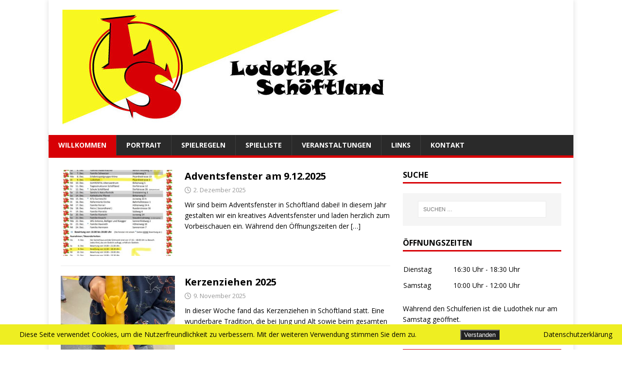

--- FILE ---
content_type: text/html; charset=UTF-8
request_url: https://www.ludothek-schoeftland.ch/
body_size: 10938
content:
<!DOCTYPE html>
<html class="no-js" lang="de">
<head>
<meta charset="UTF-8">
<meta name="viewport" content="width=device-width, initial-scale=1.0">
<link rel="profile" href="http://gmpg.org/xfn/11" />
<meta name='robots' content='index, follow, max-image-preview:large, max-snippet:-1, max-video-preview:-1' />
	<style>img:is([sizes="auto" i], [sizes^="auto," i]) { contain-intrinsic-size: 3000px 1500px }</style>
	
	<!-- This site is optimized with the Yoast SEO plugin v26.0 - https://yoast.com/wordpress/plugins/seo/ -->
	<title>Ludothek Schöftland - Wir leihen Spiele und Spielsachen aus.</title>
	<meta name="description" content="Bei der Ludothek Schöftland können Spiele und Spielsachen gegen eine Gebühr ausgeliehen werden." />
	<link rel="canonical" href="https://www.ludothek-schoeftland.ch/" />
	<link rel="next" href="https://www.ludothek-schoeftland.ch/page/2/" />
	<meta property="og:locale" content="de_DE" />
	<meta property="og:type" content="website" />
	<meta property="og:title" content="Ludothek Schöftland" />
	<meta property="og:description" content="Bei der Ludothek Schöftland können Spiele und Spielsachen gegen eine Gebühr ausgeliehen werden." />
	<meta property="og:url" content="https://www.ludothek-schoeftland.ch/" />
	<meta property="og:site_name" content="Ludothek Schöftland" />
	<meta name="twitter:card" content="summary_large_image" />
	<script type="application/ld+json" class="yoast-schema-graph">{"@context":"https://schema.org","@graph":[{"@type":"CollectionPage","@id":"https://www.ludothek-schoeftland.ch/","url":"https://www.ludothek-schoeftland.ch/","name":"Ludothek Schöftland - Wir leihen Spiele und Spielsachen aus.","isPartOf":{"@id":"https://www.ludothek-schoeftland.ch/#website"},"about":{"@id":"https://www.ludothek-schoeftland.ch/#organization"},"description":"Bei der Ludothek Schöftland können Spiele und Spielsachen gegen eine Gebühr ausgeliehen werden.","breadcrumb":{"@id":"https://www.ludothek-schoeftland.ch/#breadcrumb"},"inLanguage":"de"},{"@type":"BreadcrumbList","@id":"https://www.ludothek-schoeftland.ch/#breadcrumb","itemListElement":[{"@type":"ListItem","position":1,"name":"Willkommen"}]},{"@type":"WebSite","@id":"https://www.ludothek-schoeftland.ch/#website","url":"https://www.ludothek-schoeftland.ch/","name":"Ludothek Schöftland","description":"Wir leihen Spiele und Spielsachen aus.","publisher":{"@id":"https://www.ludothek-schoeftland.ch/#organization"},"potentialAction":[{"@type":"SearchAction","target":{"@type":"EntryPoint","urlTemplate":"https://www.ludothek-schoeftland.ch/?s={search_term_string}"},"query-input":{"@type":"PropertyValueSpecification","valueRequired":true,"valueName":"search_term_string"}}],"inLanguage":"de"},{"@type":"Organization","@id":"https://www.ludothek-schoeftland.ch/#organization","name":"Ludothek Schöftland","url":"https://www.ludothek-schoeftland.ch/","logo":{"@type":"ImageObject","inLanguage":"de","@id":"https://www.ludothek-schoeftland.ch/#/schema/logo/image/","url":"https://www.ludothek-schoeftland.ch/wp-content/uploads/2018/07/Logo-Ludo-neu.jpg","contentUrl":"https://www.ludothek-schoeftland.ch/wp-content/uploads/2018/07/Logo-Ludo-neu.jpg","width":750,"height":275,"caption":"Ludothek Schöftland"},"image":{"@id":"https://www.ludothek-schoeftland.ch/#/schema/logo/image/"},"sameAs":["https://touch.facebook.com/ludothekschoeftland/?__tn__=HH-R"]}]}</script>
	<!-- / Yoast SEO plugin. -->


<link rel='dns-prefetch' href='//fonts.googleapis.com' />
<link rel='dns-prefetch' href='//www.googletagmanager.com' />
<link rel="alternate" type="application/rss+xml" title="Ludothek Schöftland &raquo; Feed" href="https://www.ludothek-schoeftland.ch/feed/" />
<link rel="alternate" type="application/rss+xml" title="Ludothek Schöftland &raquo; Kommentar-Feed" href="https://www.ludothek-schoeftland.ch/comments/feed/" />
<script type="text/javascript">
/* <![CDATA[ */
window._wpemojiSettings = {"baseUrl":"https:\/\/s.w.org\/images\/core\/emoji\/16.0.1\/72x72\/","ext":".png","svgUrl":"https:\/\/s.w.org\/images\/core\/emoji\/16.0.1\/svg\/","svgExt":".svg","source":{"concatemoji":"https:\/\/www.ludothek-schoeftland.ch\/wp-includes\/js\/wp-emoji-release.min.js?ver=6.8.3"}};
/*! This file is auto-generated */
!function(s,n){var o,i,e;function c(e){try{var t={supportTests:e,timestamp:(new Date).valueOf()};sessionStorage.setItem(o,JSON.stringify(t))}catch(e){}}function p(e,t,n){e.clearRect(0,0,e.canvas.width,e.canvas.height),e.fillText(t,0,0);var t=new Uint32Array(e.getImageData(0,0,e.canvas.width,e.canvas.height).data),a=(e.clearRect(0,0,e.canvas.width,e.canvas.height),e.fillText(n,0,0),new Uint32Array(e.getImageData(0,0,e.canvas.width,e.canvas.height).data));return t.every(function(e,t){return e===a[t]})}function u(e,t){e.clearRect(0,0,e.canvas.width,e.canvas.height),e.fillText(t,0,0);for(var n=e.getImageData(16,16,1,1),a=0;a<n.data.length;a++)if(0!==n.data[a])return!1;return!0}function f(e,t,n,a){switch(t){case"flag":return n(e,"\ud83c\udff3\ufe0f\u200d\u26a7\ufe0f","\ud83c\udff3\ufe0f\u200b\u26a7\ufe0f")?!1:!n(e,"\ud83c\udde8\ud83c\uddf6","\ud83c\udde8\u200b\ud83c\uddf6")&&!n(e,"\ud83c\udff4\udb40\udc67\udb40\udc62\udb40\udc65\udb40\udc6e\udb40\udc67\udb40\udc7f","\ud83c\udff4\u200b\udb40\udc67\u200b\udb40\udc62\u200b\udb40\udc65\u200b\udb40\udc6e\u200b\udb40\udc67\u200b\udb40\udc7f");case"emoji":return!a(e,"\ud83e\udedf")}return!1}function g(e,t,n,a){var r="undefined"!=typeof WorkerGlobalScope&&self instanceof WorkerGlobalScope?new OffscreenCanvas(300,150):s.createElement("canvas"),o=r.getContext("2d",{willReadFrequently:!0}),i=(o.textBaseline="top",o.font="600 32px Arial",{});return e.forEach(function(e){i[e]=t(o,e,n,a)}),i}function t(e){var t=s.createElement("script");t.src=e,t.defer=!0,s.head.appendChild(t)}"undefined"!=typeof Promise&&(o="wpEmojiSettingsSupports",i=["flag","emoji"],n.supports={everything:!0,everythingExceptFlag:!0},e=new Promise(function(e){s.addEventListener("DOMContentLoaded",e,{once:!0})}),new Promise(function(t){var n=function(){try{var e=JSON.parse(sessionStorage.getItem(o));if("object"==typeof e&&"number"==typeof e.timestamp&&(new Date).valueOf()<e.timestamp+604800&&"object"==typeof e.supportTests)return e.supportTests}catch(e){}return null}();if(!n){if("undefined"!=typeof Worker&&"undefined"!=typeof OffscreenCanvas&&"undefined"!=typeof URL&&URL.createObjectURL&&"undefined"!=typeof Blob)try{var e="postMessage("+g.toString()+"("+[JSON.stringify(i),f.toString(),p.toString(),u.toString()].join(",")+"));",a=new Blob([e],{type:"text/javascript"}),r=new Worker(URL.createObjectURL(a),{name:"wpTestEmojiSupports"});return void(r.onmessage=function(e){c(n=e.data),r.terminate(),t(n)})}catch(e){}c(n=g(i,f,p,u))}t(n)}).then(function(e){for(var t in e)n.supports[t]=e[t],n.supports.everything=n.supports.everything&&n.supports[t],"flag"!==t&&(n.supports.everythingExceptFlag=n.supports.everythingExceptFlag&&n.supports[t]);n.supports.everythingExceptFlag=n.supports.everythingExceptFlag&&!n.supports.flag,n.DOMReady=!1,n.readyCallback=function(){n.DOMReady=!0}}).then(function(){return e}).then(function(){var e;n.supports.everything||(n.readyCallback(),(e=n.source||{}).concatemoji?t(e.concatemoji):e.wpemoji&&e.twemoji&&(t(e.twemoji),t(e.wpemoji)))}))}((window,document),window._wpemojiSettings);
/* ]]> */
</script>
<style id='wp-emoji-styles-inline-css' type='text/css'>

	img.wp-smiley, img.emoji {
		display: inline !important;
		border: none !important;
		box-shadow: none !important;
		height: 1em !important;
		width: 1em !important;
		margin: 0 0.07em !important;
		vertical-align: -0.1em !important;
		background: none !important;
		padding: 0 !important;
	}
</style>
<link rel='stylesheet' id='wp-block-library-css' href='https://www.ludothek-schoeftland.ch/wp-includes/css/dist/block-library/style.min.css?ver=6.8.3' type='text/css' media='all' />
<style id='classic-theme-styles-inline-css' type='text/css'>
/*! This file is auto-generated */
.wp-block-button__link{color:#fff;background-color:#32373c;border-radius:9999px;box-shadow:none;text-decoration:none;padding:calc(.667em + 2px) calc(1.333em + 2px);font-size:1.125em}.wp-block-file__button{background:#32373c;color:#fff;text-decoration:none}
</style>
<style id='global-styles-inline-css' type='text/css'>
:root{--wp--preset--aspect-ratio--square: 1;--wp--preset--aspect-ratio--4-3: 4/3;--wp--preset--aspect-ratio--3-4: 3/4;--wp--preset--aspect-ratio--3-2: 3/2;--wp--preset--aspect-ratio--2-3: 2/3;--wp--preset--aspect-ratio--16-9: 16/9;--wp--preset--aspect-ratio--9-16: 9/16;--wp--preset--color--black: #000000;--wp--preset--color--cyan-bluish-gray: #abb8c3;--wp--preset--color--white: #ffffff;--wp--preset--color--pale-pink: #f78da7;--wp--preset--color--vivid-red: #cf2e2e;--wp--preset--color--luminous-vivid-orange: #ff6900;--wp--preset--color--luminous-vivid-amber: #fcb900;--wp--preset--color--light-green-cyan: #7bdcb5;--wp--preset--color--vivid-green-cyan: #00d084;--wp--preset--color--pale-cyan-blue: #8ed1fc;--wp--preset--color--vivid-cyan-blue: #0693e3;--wp--preset--color--vivid-purple: #9b51e0;--wp--preset--gradient--vivid-cyan-blue-to-vivid-purple: linear-gradient(135deg,rgba(6,147,227,1) 0%,rgb(155,81,224) 100%);--wp--preset--gradient--light-green-cyan-to-vivid-green-cyan: linear-gradient(135deg,rgb(122,220,180) 0%,rgb(0,208,130) 100%);--wp--preset--gradient--luminous-vivid-amber-to-luminous-vivid-orange: linear-gradient(135deg,rgba(252,185,0,1) 0%,rgba(255,105,0,1) 100%);--wp--preset--gradient--luminous-vivid-orange-to-vivid-red: linear-gradient(135deg,rgba(255,105,0,1) 0%,rgb(207,46,46) 100%);--wp--preset--gradient--very-light-gray-to-cyan-bluish-gray: linear-gradient(135deg,rgb(238,238,238) 0%,rgb(169,184,195) 100%);--wp--preset--gradient--cool-to-warm-spectrum: linear-gradient(135deg,rgb(74,234,220) 0%,rgb(151,120,209) 20%,rgb(207,42,186) 40%,rgb(238,44,130) 60%,rgb(251,105,98) 80%,rgb(254,248,76) 100%);--wp--preset--gradient--blush-light-purple: linear-gradient(135deg,rgb(255,206,236) 0%,rgb(152,150,240) 100%);--wp--preset--gradient--blush-bordeaux: linear-gradient(135deg,rgb(254,205,165) 0%,rgb(254,45,45) 50%,rgb(107,0,62) 100%);--wp--preset--gradient--luminous-dusk: linear-gradient(135deg,rgb(255,203,112) 0%,rgb(199,81,192) 50%,rgb(65,88,208) 100%);--wp--preset--gradient--pale-ocean: linear-gradient(135deg,rgb(255,245,203) 0%,rgb(182,227,212) 50%,rgb(51,167,181) 100%);--wp--preset--gradient--electric-grass: linear-gradient(135deg,rgb(202,248,128) 0%,rgb(113,206,126) 100%);--wp--preset--gradient--midnight: linear-gradient(135deg,rgb(2,3,129) 0%,rgb(40,116,252) 100%);--wp--preset--font-size--small: 13px;--wp--preset--font-size--medium: 20px;--wp--preset--font-size--large: 36px;--wp--preset--font-size--x-large: 42px;--wp--preset--spacing--20: 0.44rem;--wp--preset--spacing--30: 0.67rem;--wp--preset--spacing--40: 1rem;--wp--preset--spacing--50: 1.5rem;--wp--preset--spacing--60: 2.25rem;--wp--preset--spacing--70: 3.38rem;--wp--preset--spacing--80: 5.06rem;--wp--preset--shadow--natural: 6px 6px 9px rgba(0, 0, 0, 0.2);--wp--preset--shadow--deep: 12px 12px 50px rgba(0, 0, 0, 0.4);--wp--preset--shadow--sharp: 6px 6px 0px rgba(0, 0, 0, 0.2);--wp--preset--shadow--outlined: 6px 6px 0px -3px rgba(255, 255, 255, 1), 6px 6px rgba(0, 0, 0, 1);--wp--preset--shadow--crisp: 6px 6px 0px rgba(0, 0, 0, 1);}:where(.is-layout-flex){gap: 0.5em;}:where(.is-layout-grid){gap: 0.5em;}body .is-layout-flex{display: flex;}.is-layout-flex{flex-wrap: wrap;align-items: center;}.is-layout-flex > :is(*, div){margin: 0;}body .is-layout-grid{display: grid;}.is-layout-grid > :is(*, div){margin: 0;}:where(.wp-block-columns.is-layout-flex){gap: 2em;}:where(.wp-block-columns.is-layout-grid){gap: 2em;}:where(.wp-block-post-template.is-layout-flex){gap: 1.25em;}:where(.wp-block-post-template.is-layout-grid){gap: 1.25em;}.has-black-color{color: var(--wp--preset--color--black) !important;}.has-cyan-bluish-gray-color{color: var(--wp--preset--color--cyan-bluish-gray) !important;}.has-white-color{color: var(--wp--preset--color--white) !important;}.has-pale-pink-color{color: var(--wp--preset--color--pale-pink) !important;}.has-vivid-red-color{color: var(--wp--preset--color--vivid-red) !important;}.has-luminous-vivid-orange-color{color: var(--wp--preset--color--luminous-vivid-orange) !important;}.has-luminous-vivid-amber-color{color: var(--wp--preset--color--luminous-vivid-amber) !important;}.has-light-green-cyan-color{color: var(--wp--preset--color--light-green-cyan) !important;}.has-vivid-green-cyan-color{color: var(--wp--preset--color--vivid-green-cyan) !important;}.has-pale-cyan-blue-color{color: var(--wp--preset--color--pale-cyan-blue) !important;}.has-vivid-cyan-blue-color{color: var(--wp--preset--color--vivid-cyan-blue) !important;}.has-vivid-purple-color{color: var(--wp--preset--color--vivid-purple) !important;}.has-black-background-color{background-color: var(--wp--preset--color--black) !important;}.has-cyan-bluish-gray-background-color{background-color: var(--wp--preset--color--cyan-bluish-gray) !important;}.has-white-background-color{background-color: var(--wp--preset--color--white) !important;}.has-pale-pink-background-color{background-color: var(--wp--preset--color--pale-pink) !important;}.has-vivid-red-background-color{background-color: var(--wp--preset--color--vivid-red) !important;}.has-luminous-vivid-orange-background-color{background-color: var(--wp--preset--color--luminous-vivid-orange) !important;}.has-luminous-vivid-amber-background-color{background-color: var(--wp--preset--color--luminous-vivid-amber) !important;}.has-light-green-cyan-background-color{background-color: var(--wp--preset--color--light-green-cyan) !important;}.has-vivid-green-cyan-background-color{background-color: var(--wp--preset--color--vivid-green-cyan) !important;}.has-pale-cyan-blue-background-color{background-color: var(--wp--preset--color--pale-cyan-blue) !important;}.has-vivid-cyan-blue-background-color{background-color: var(--wp--preset--color--vivid-cyan-blue) !important;}.has-vivid-purple-background-color{background-color: var(--wp--preset--color--vivid-purple) !important;}.has-black-border-color{border-color: var(--wp--preset--color--black) !important;}.has-cyan-bluish-gray-border-color{border-color: var(--wp--preset--color--cyan-bluish-gray) !important;}.has-white-border-color{border-color: var(--wp--preset--color--white) !important;}.has-pale-pink-border-color{border-color: var(--wp--preset--color--pale-pink) !important;}.has-vivid-red-border-color{border-color: var(--wp--preset--color--vivid-red) !important;}.has-luminous-vivid-orange-border-color{border-color: var(--wp--preset--color--luminous-vivid-orange) !important;}.has-luminous-vivid-amber-border-color{border-color: var(--wp--preset--color--luminous-vivid-amber) !important;}.has-light-green-cyan-border-color{border-color: var(--wp--preset--color--light-green-cyan) !important;}.has-vivid-green-cyan-border-color{border-color: var(--wp--preset--color--vivid-green-cyan) !important;}.has-pale-cyan-blue-border-color{border-color: var(--wp--preset--color--pale-cyan-blue) !important;}.has-vivid-cyan-blue-border-color{border-color: var(--wp--preset--color--vivid-cyan-blue) !important;}.has-vivid-purple-border-color{border-color: var(--wp--preset--color--vivid-purple) !important;}.has-vivid-cyan-blue-to-vivid-purple-gradient-background{background: var(--wp--preset--gradient--vivid-cyan-blue-to-vivid-purple) !important;}.has-light-green-cyan-to-vivid-green-cyan-gradient-background{background: var(--wp--preset--gradient--light-green-cyan-to-vivid-green-cyan) !important;}.has-luminous-vivid-amber-to-luminous-vivid-orange-gradient-background{background: var(--wp--preset--gradient--luminous-vivid-amber-to-luminous-vivid-orange) !important;}.has-luminous-vivid-orange-to-vivid-red-gradient-background{background: var(--wp--preset--gradient--luminous-vivid-orange-to-vivid-red) !important;}.has-very-light-gray-to-cyan-bluish-gray-gradient-background{background: var(--wp--preset--gradient--very-light-gray-to-cyan-bluish-gray) !important;}.has-cool-to-warm-spectrum-gradient-background{background: var(--wp--preset--gradient--cool-to-warm-spectrum) !important;}.has-blush-light-purple-gradient-background{background: var(--wp--preset--gradient--blush-light-purple) !important;}.has-blush-bordeaux-gradient-background{background: var(--wp--preset--gradient--blush-bordeaux) !important;}.has-luminous-dusk-gradient-background{background: var(--wp--preset--gradient--luminous-dusk) !important;}.has-pale-ocean-gradient-background{background: var(--wp--preset--gradient--pale-ocean) !important;}.has-electric-grass-gradient-background{background: var(--wp--preset--gradient--electric-grass) !important;}.has-midnight-gradient-background{background: var(--wp--preset--gradient--midnight) !important;}.has-small-font-size{font-size: var(--wp--preset--font-size--small) !important;}.has-medium-font-size{font-size: var(--wp--preset--font-size--medium) !important;}.has-large-font-size{font-size: var(--wp--preset--font-size--large) !important;}.has-x-large-font-size{font-size: var(--wp--preset--font-size--x-large) !important;}
:where(.wp-block-post-template.is-layout-flex){gap: 1.25em;}:where(.wp-block-post-template.is-layout-grid){gap: 1.25em;}
:where(.wp-block-columns.is-layout-flex){gap: 2em;}:where(.wp-block-columns.is-layout-grid){gap: 2em;}
:root :where(.wp-block-pullquote){font-size: 1.5em;line-height: 1.6;}
</style>
<link rel='stylesheet' id='contact-form-7-css' href='https://www.ludothek-schoeftland.ch/wp-content/plugins/contact-form-7/includes/css/styles.css?ver=6.1.1' type='text/css' media='all' />
<link rel='stylesheet' id='fhw_dsgvo_cookie_register_frontend_style-css' href='https://www.ludothek-schoeftland.ch/wp-content/plugins/dsgvo-tools-cookie-hinweis-datenschutz/styles/frontend.css?ver=1768668005' type='text/css' media='all' />
<link rel='stylesheet' id='sow-social-media-buttons-flat-4f579f98340c-css' href='https://www.ludothek-schoeftland.ch/wp-content/uploads/siteorigin-widgets/sow-social-media-buttons-flat-4f579f98340c.css?ver=6.8.3' type='text/css' media='all' />
<link rel='stylesheet' id='mh-google-fonts-css' href='https://fonts.googleapis.com/css?family=Open+Sans:400,400italic,700,600' type='text/css' media='all' />
<link rel='stylesheet' id='mh-magazine-lite-css' href='https://www.ludothek-schoeftland.ch/wp-content/themes/mh-magazine-lite/style.css?ver=2.10.0' type='text/css' media='all' />
<link rel='stylesheet' id='mh-font-awesome-css' href='https://www.ludothek-schoeftland.ch/wp-content/themes/mh-magazine-lite/includes/font-awesome.min.css' type='text/css' media='all' />
<script type="text/javascript" src="https://www.ludothek-schoeftland.ch/wp-includes/js/jquery/jquery.min.js?ver=3.7.1" id="jquery-core-js"></script>
<script type="text/javascript" src="https://www.ludothek-schoeftland.ch/wp-includes/js/jquery/jquery-migrate.min.js?ver=3.4.1" id="jquery-migrate-js"></script>
<script type="text/javascript" src="https://www.ludothek-schoeftland.ch/wp-content/plugins/dsgvo-tools-cookie-hinweis-datenschutz/js/js.js?ver=1768668005" id="fhw_dsgvo_cookie_js-js"></script>
<script type="text/javascript" id="mh-scripts-js-extra">
/* <![CDATA[ */
var mh_magazine = {"text":{"toggle_menu":"Men\u00fc umschalten"}};
/* ]]> */
</script>
<script type="text/javascript" src="https://www.ludothek-schoeftland.ch/wp-content/themes/mh-magazine-lite/js/scripts.js?ver=2.10.0" id="mh-scripts-js"></script>
<link rel="https://api.w.org/" href="https://www.ludothek-schoeftland.ch/wp-json/" /><link rel="EditURI" type="application/rsd+xml" title="RSD" href="https://www.ludothek-schoeftland.ch/xmlrpc.php?rsd" />
<meta name="generator" content="WordPress 6.8.3" />
<meta name="generator" content="Site Kit by Google 1.162.1" /><!--[if lt IE 9]>
<script src="https://www.ludothek-schoeftland.ch/wp-content/themes/mh-magazine-lite/js/css3-mediaqueries.js"></script>
<![endif]-->
<style type="text/css" id="custom-background-css">
body.custom-background { background-color: #ffffff; background-image: url("https://www.ludothek-schoeftland.ch/wp-content/uploads/2023/02/Hintergrund.jpg"); background-position: center center; background-size: cover; background-repeat: no-repeat; background-attachment: fixed; }
</style>
	
<!-- Von Site Kit hinzugefügtes Google-Tag-Manager-Snippet -->
<script type="text/javascript">
/* <![CDATA[ */

			( function( w, d, s, l, i ) {
				w[l] = w[l] || [];
				w[l].push( {'gtm.start': new Date().getTime(), event: 'gtm.js'} );
				var f = d.getElementsByTagName( s )[0],
					j = d.createElement( s ), dl = l != 'dataLayer' ? '&l=' + l : '';
				j.async = true;
				j.src = 'https://www.googletagmanager.com/gtm.js?id=' + i + dl;
				f.parentNode.insertBefore( j, f );
			} )( window, document, 'script', 'dataLayer', 'GTM-TZWRVWS' );
			
/* ]]> */
</script>

<!-- Ende des von Site Kit hinzugefügten Google-Tag-Manager-Snippets -->
<link rel="icon" href="https://www.ludothek-schoeftland.ch/wp-content/uploads/2018/07/cropped-Logo-Ludo-neu-2-32x32.jpg" sizes="32x32" />
<link rel="icon" href="https://www.ludothek-schoeftland.ch/wp-content/uploads/2018/07/cropped-Logo-Ludo-neu-2-192x192.jpg" sizes="192x192" />
<link rel="apple-touch-icon" href="https://www.ludothek-schoeftland.ch/wp-content/uploads/2018/07/cropped-Logo-Ludo-neu-2-180x180.jpg" />
<meta name="msapplication-TileImage" content="https://www.ludothek-schoeftland.ch/wp-content/uploads/2018/07/cropped-Logo-Ludo-neu-2-270x270.jpg" />
		<style type="text/css" id="wp-custom-css">
			/*Container*/ 
.mh-container-outer {
	margin-top: 0;
}

/*Copyright*/ 
.mh-copyright-wrap {
	border-top: 3px solid #D70005
}

/*Beitrag - Kommentar/Autor ausblenden*/
.mh-meta-comments{
	display: none;
}
.entry-meta-comments {
	display: none;
}
.mh-meta-author
{
	display: none;
}
.entry-meta-author{
	display:none;
}

/*Border Tabellen*/
td {
	border-color: white !important; 
	padding-left: 0px;
}
table {
	border-color: white !important; 
}

/*Footer*/
#custom_html-4 {
	margin-bottom: 0px;
}

/*Rote Farbe ändern*/
.mh-main-nav {
	border-bottom: 5px solid #D70005;
}
.mh-main-nav .menu > .current-menu-item {
	background: #D70005;
}
.mh-widget-title{
	border-bottom: 3px solid #D70005;
}
.entry-content a {
	color: #D70005;
}
a:hover {
	color: #D70005;
}
.mh-meta a:hover {
		color: #D70005;
}
.mh-main-nav li:hover {
	background: #D70005;
}
input[type=submit] {
	background: #2a2a2a;
}
input[type=submit]:hover {
	background: #D70005;
}

/*Breadcrumbs*/
#breadcrumbs{
	padding-left: 25px;
  padding-top: 10px;
  background: white;
	margin-bottom: -15px;
}
.home #breadcrumbs {
	display: none !important;
}

/*Footer Links*/
.custom-html-widget a:hover {
	color:#D70005;
}
.wp-image-183 {
	margin-left: 25%;
}
/*recaptcha ausblenden*/
.grecaptcha-badge {
    display: none;
}

/*Copyright Wordpress ausblenden*/
.mh-copyright {
	display:none;
}

/*Bild im Beitrag entfernen*/
.entry-thumbnail {
	display:none;
}		</style>
		</head>
<body id="mh-mobile" class="home blog custom-background wp-custom-logo wp-theme-mh-magazine-lite mh-right-sb" itemscope="itemscope" itemtype="https://schema.org/WebPage">
		<!-- Von Site Kit hinzugefügtes Google-Tag-Manager-(noscript)-Snippet -->
		<noscript>
			<iframe src="https://www.googletagmanager.com/ns.html?id=GTM-TZWRVWS" height="0" width="0" style="display:none;visibility:hidden"></iframe>
		</noscript>
		<!-- Ende des von Site Kit hinzugefügten Google-Tag-Manager-(noscript)-Snippets -->
		<div class="mh-container mh-container-outer">
<div class="mh-header-mobile-nav mh-clearfix"></div>
<header class="mh-header" itemscope="itemscope" itemtype="https://schema.org/WPHeader">
	<div class="mh-container mh-container-inner mh-row mh-clearfix">
		<div class="mh-custom-header mh-clearfix">
<div class="mh-site-identity">
<div class="mh-site-logo" role="banner" itemscope="itemscope" itemtype="https://schema.org/Brand">
<a href="https://www.ludothek-schoeftland.ch/" class="custom-logo-link" rel="home" aria-current="page"><img width="750" height="238" src="https://www.ludothek-schoeftland.ch/wp-content/uploads/2018/07/cropped-Logo-Ludo-neu-1.jpg" class="custom-logo" alt="Ludothek Schöftland" decoding="async" fetchpriority="high" srcset="https://www.ludothek-schoeftland.ch/wp-content/uploads/2018/07/cropped-Logo-Ludo-neu-1.jpg 750w, https://www.ludothek-schoeftland.ch/wp-content/uploads/2018/07/cropped-Logo-Ludo-neu-1-150x48.jpg 150w, https://www.ludothek-schoeftland.ch/wp-content/uploads/2018/07/cropped-Logo-Ludo-neu-1-300x95.jpg 300w" sizes="(max-width: 750px) 100vw, 750px" /></a></div>
</div>
</div>
	</div>
	<div class="mh-main-nav-wrap">
		<nav class="mh-navigation mh-main-nav mh-container mh-container-inner mh-clearfix" itemscope="itemscope" itemtype="https://schema.org/SiteNavigationElement">
			<div class="menu-hauptnavigaiton-container"><ul id="menu-hauptnavigaiton" class="menu"><li id="menu-item-21" class="menu-item menu-item-type-custom menu-item-object-custom current-menu-item current_page_item menu-item-home menu-item-21"><a href="https://www.ludothek-schoeftland.ch/" aria-current="page">Willkommen</a></li>
<li id="menu-item-24" class="menu-item menu-item-type-post_type menu-item-object-page menu-item-24"><a href="https://www.ludothek-schoeftland.ch/portrait/">Portrait</a></li>
<li id="menu-item-27" class="menu-item menu-item-type-post_type menu-item-object-page menu-item-27"><a href="https://www.ludothek-schoeftland.ch/spielregeln/">Spielregeln</a></li>
<li id="menu-item-26" class="menu-item menu-item-type-post_type menu-item-object-page menu-item-26"><a href="https://www.ludothek-schoeftland.ch/spielliste/">Spielliste</a></li>
<li id="menu-item-28" class="menu-item menu-item-type-post_type menu-item-object-page menu-item-28"><a href="https://www.ludothek-schoeftland.ch/veranstaltungen/">Veranstaltungen</a></li>
<li id="menu-item-23" class="menu-item menu-item-type-post_type menu-item-object-page menu-item-23"><a href="https://www.ludothek-schoeftland.ch/links/">Links</a></li>
<li id="menu-item-22" class="menu-item menu-item-type-post_type menu-item-object-page menu-item-22"><a href="https://www.ludothek-schoeftland.ch/kontakt/">Kontakt</a></li>
</ul></div>		</nav>
	</div>
</header><div class="mh-wrapper mh-clearfix">
	<div id="main-content" class="mh-loop mh-content" role="main"><article class="mh-loop-item mh-clearfix post-1025 post type-post status-publish format-standard has-post-thumbnail hentry category-information">
	<figure class="mh-loop-thumb">
		<a href="https://www.ludothek-schoeftland.ch/adventsfenster-am-9-12-2025/"><img width="326" height="245" src="https://www.ludothek-schoeftland.ch/wp-content/uploads/2025/12/Adventsfenster-326x245.jpg" class="attachment-mh-magazine-lite-medium size-mh-magazine-lite-medium wp-post-image" alt="" decoding="async" srcset="https://www.ludothek-schoeftland.ch/wp-content/uploads/2025/12/Adventsfenster-326x245.jpg 326w, https://www.ludothek-schoeftland.ch/wp-content/uploads/2025/12/Adventsfenster-678x509.jpg 678w, https://www.ludothek-schoeftland.ch/wp-content/uploads/2025/12/Adventsfenster-80x60.jpg 80w" sizes="(max-width: 326px) 100vw, 326px" />		</a>
	</figure>
	<div class="mh-loop-content mh-clearfix">
		<header class="mh-loop-header">
			<h3 class="entry-title mh-loop-title">
				<a href="https://www.ludothek-schoeftland.ch/adventsfenster-am-9-12-2025/" rel="bookmark">
					Adventsfenster am 9.12.2025				</a>
			</h3>
			<div class="mh-meta mh-loop-meta">
				<span class="mh-meta-date updated"><i class="far fa-clock"></i>2. Dezember 2025</span>
<span class="mh-meta-author author vcard"><i class="fa fa-user"></i><a class="fn" href="https://www.ludothek-schoeftland.ch/author/fabienne/">Fabienne Baumberger</a></span>
<span class="mh-meta-comments"><i class="far fa-comment"></i><a class="mh-comment-count-link" href="https://www.ludothek-schoeftland.ch/adventsfenster-am-9-12-2025/#mh-comments">0</a></span>
			</div>
		</header>
		<div class="mh-loop-excerpt">
			<div class="mh-excerpt"><p>Wir sind beim Adventsfenster in Schöftland dabei! In diesem Jahr gestalten wir ein kreatives Adventsfenster und laden herzlich zum Vorbeischauen ein. Während den Öffnungszeiten der <a class="mh-excerpt-more" href="https://www.ludothek-schoeftland.ch/adventsfenster-am-9-12-2025/" title="Adventsfenster am 9.12.2025">[&#8230;]</a></p>
</div>		</div>
	</div>
</article><article class="mh-loop-item mh-clearfix post-1019 post type-post status-publish format-standard has-post-thumbnail hentry category-information">
	<figure class="mh-loop-thumb">
		<a href="https://www.ludothek-schoeftland.ch/kerzenziehen-2025/"><img width="326" height="245" src="https://www.ludothek-schoeftland.ch/wp-content/uploads/2025/11/IMG_4098-326x245.jpg" class="attachment-mh-magazine-lite-medium size-mh-magazine-lite-medium wp-post-image" alt="" decoding="async" srcset="https://www.ludothek-schoeftland.ch/wp-content/uploads/2025/11/IMG_4098-326x245.jpg 326w, https://www.ludothek-schoeftland.ch/wp-content/uploads/2025/11/IMG_4098-678x509.jpg 678w, https://www.ludothek-schoeftland.ch/wp-content/uploads/2025/11/IMG_4098-80x60.jpg 80w" sizes="(max-width: 326px) 100vw, 326px" />		</a>
	</figure>
	<div class="mh-loop-content mh-clearfix">
		<header class="mh-loop-header">
			<h3 class="entry-title mh-loop-title">
				<a href="https://www.ludothek-schoeftland.ch/kerzenziehen-2025/" rel="bookmark">
					Kerzenziehen 2025				</a>
			</h3>
			<div class="mh-meta mh-loop-meta">
				<span class="mh-meta-date updated"><i class="far fa-clock"></i>9. November 2025</span>
<span class="mh-meta-author author vcard"><i class="fa fa-user"></i><a class="fn" href="https://www.ludothek-schoeftland.ch/author/fabienne/">Fabienne Baumberger</a></span>
<span class="mh-meta-comments"><i class="far fa-comment"></i><a class="mh-comment-count-link" href="https://www.ludothek-schoeftland.ch/kerzenziehen-2025/#mh-comments">0</a></span>
			</div>
		</header>
		<div class="mh-loop-excerpt">
			<div class="mh-excerpt"><p>In dieser Woche fand das Kerzenziehen in Schöftland statt. Eine wunderbare Tradition, die bei Jung und Alt sowie beim gesamten Ludothek-Team immer wieder grossen Anklang <a class="mh-excerpt-more" href="https://www.ludothek-schoeftland.ch/kerzenziehen-2025/" title="Kerzenziehen 2025">[&#8230;]</a></p>
</div>		</div>
	</div>
</article><article class="mh-loop-item mh-clearfix post-998 post type-post status-publish format-standard has-post-thumbnail hentry category-information">
	<figure class="mh-loop-thumb">
		<a href="https://www.ludothek-schoeftland.ch/erfolgreicher-spielnachmittag-2025/"><img width="326" height="245" src="https://www.ludothek-schoeftland.ch/wp-content/uploads/2025/09/Bildschirm­foto-2025-09-10-um-21.51.00-326x245.png" class="attachment-mh-magazine-lite-medium size-mh-magazine-lite-medium wp-post-image" alt="" decoding="async" srcset="https://www.ludothek-schoeftland.ch/wp-content/uploads/2025/09/Bildschirm­foto-2025-09-10-um-21.51.00-326x245.png 326w, https://www.ludothek-schoeftland.ch/wp-content/uploads/2025/09/Bildschirm­foto-2025-09-10-um-21.51.00-678x509.png 678w, https://www.ludothek-schoeftland.ch/wp-content/uploads/2025/09/Bildschirm­foto-2025-09-10-um-21.51.00-80x60.png 80w" sizes="(max-width: 326px) 100vw, 326px" />		</a>
	</figure>
	<div class="mh-loop-content mh-clearfix">
		<header class="mh-loop-header">
			<h3 class="entry-title mh-loop-title">
				<a href="https://www.ludothek-schoeftland.ch/erfolgreicher-spielnachmittag-2025/" rel="bookmark">
					Erfolgreicher Spielnachmittag 2025				</a>
			</h3>
			<div class="mh-meta mh-loop-meta">
				<span class="mh-meta-date updated"><i class="far fa-clock"></i>10. September 2025</span>
<span class="mh-meta-author author vcard"><i class="fa fa-user"></i><a class="fn" href="https://www.ludothek-schoeftland.ch/author/fabienne/">Fabienne Baumberger</a></span>
<span class="mh-meta-comments"><i class="far fa-comment"></i><a class="mh-comment-count-link" href="https://www.ludothek-schoeftland.ch/erfolgreicher-spielnachmittag-2025/#mh-comments">0</a></span>
			</div>
		</header>
		<div class="mh-loop-excerpt">
			<div class="mh-excerpt"></div>		</div>
	</div>
</article><article class="mh-loop-item mh-clearfix post-982 post type-post status-publish format-standard has-post-thumbnail hentry category-information">
	<figure class="mh-loop-thumb">
		<a href="https://www.ludothek-schoeftland.ch/gluecksrad/"><img width="326" height="245" src="https://www.ludothek-schoeftland.ch/wp-content/uploads/2025/06/Bild2-326x245.jpeg" class="attachment-mh-magazine-lite-medium size-mh-magazine-lite-medium wp-post-image" alt="" decoding="async" loading="lazy" srcset="https://www.ludothek-schoeftland.ch/wp-content/uploads/2025/06/Bild2-326x245.jpeg 326w, https://www.ludothek-schoeftland.ch/wp-content/uploads/2025/06/Bild2-678x509.jpeg 678w, https://www.ludothek-schoeftland.ch/wp-content/uploads/2025/06/Bild2-80x60.jpeg 80w" sizes="auto, (max-width: 326px) 100vw, 326px" />		</a>
	</figure>
	<div class="mh-loop-content mh-clearfix">
		<header class="mh-loop-header">
			<h3 class="entry-title mh-loop-title">
				<a href="https://www.ludothek-schoeftland.ch/gluecksrad/" rel="bookmark">
					Glücksrad				</a>
			</h3>
			<div class="mh-meta mh-loop-meta">
				<span class="mh-meta-date updated"><i class="far fa-clock"></i>4. Juni 2025</span>
<span class="mh-meta-author author vcard"><i class="fa fa-user"></i><a class="fn" href="https://www.ludothek-schoeftland.ch/author/fabienne/">Fabienne Baumberger</a></span>
<span class="mh-meta-comments"><i class="far fa-comment"></i><a class="mh-comment-count-link" href="https://www.ludothek-schoeftland.ch/gluecksrad/#mh-comments">0</a></span>
			</div>
		</header>
		<div class="mh-loop-excerpt">
			<div class="mh-excerpt"><p>Ab sofort kann man bei uns ein tolles Glücksrad ausleihen!!</p>
</div>		</div>
	</div>
</article><article class="mh-loop-item mh-clearfix post-973 post type-post status-publish format-standard has-post-thumbnail hentry category-information">
	<figure class="mh-loop-thumb">
		<a href="https://www.ludothek-schoeftland.ch/wir-sind-mit-dabei/"><img width="326" height="245" src="https://www.ludothek-schoeftland.ch/wp-content/uploads/2025/04/Gemeinde-Duell-2025-326x245.jpg" class="attachment-mh-magazine-lite-medium size-mh-magazine-lite-medium wp-post-image" alt="" decoding="async" loading="lazy" srcset="https://www.ludothek-schoeftland.ch/wp-content/uploads/2025/04/Gemeinde-Duell-2025-326x245.jpg 326w, https://www.ludothek-schoeftland.ch/wp-content/uploads/2025/04/Gemeinde-Duell-2025-678x509.jpg 678w, https://www.ludothek-schoeftland.ch/wp-content/uploads/2025/04/Gemeinde-Duell-2025-80x60.jpg 80w" sizes="auto, (max-width: 326px) 100vw, 326px" />		</a>
	</figure>
	<div class="mh-loop-content mh-clearfix">
		<header class="mh-loop-header">
			<h3 class="entry-title mh-loop-title">
				<a href="https://www.ludothek-schoeftland.ch/wir-sind-mit-dabei/" rel="bookmark">
					Wir sind mit dabei!				</a>
			</h3>
			<div class="mh-meta mh-loop-meta">
				<span class="mh-meta-date updated"><i class="far fa-clock"></i>23. April 2025</span>
<span class="mh-meta-author author vcard"><i class="fa fa-user"></i><a class="fn" href="https://www.ludothek-schoeftland.ch/author/fabienne/">Fabienne Baumberger</a></span>
<span class="mh-meta-comments"><i class="far fa-comment"></i><a class="mh-comment-count-link" href="https://www.ludothek-schoeftland.ch/wir-sind-mit-dabei/#mh-comments">0</a></span>
			</div>
		</header>
		<div class="mh-loop-excerpt">
			<div class="mh-excerpt"></div>		</div>
	</div>
</article><div class="mh-loop-pagination mh-clearfix">
	<nav class="navigation pagination" aria-label="Seitennummerierung der Beiträge">
		<h2 class="screen-reader-text">Seitennummerierung der Beiträge</h2>
		<div class="nav-links"><span aria-current="page" class="page-numbers current">1</span>
<a class="page-numbers" href="https://www.ludothek-schoeftland.ch/page/2/">2</a>
<span class="page-numbers dots">&hellip;</span>
<a class="page-numbers" href="https://www.ludothek-schoeftland.ch/page/4/">4</a>
<a class="next page-numbers" href="https://www.ludothek-schoeftland.ch/page/2/">&raquo;</a></div>
	</nav></div>	</div>
	<aside class="mh-widget-col-1 mh-sidebar" itemscope="itemscope" itemtype="https://schema.org/WPSideBar"><div id="search-2" class="mh-widget widget_search"><h4 class="mh-widget-title"><span class="mh-widget-title-inner">Suche</span></h4><form role="search" method="get" class="search-form" action="https://www.ludothek-schoeftland.ch/">
				<label>
					<span class="screen-reader-text">Suche nach:</span>
					<input type="search" class="search-field" placeholder="Suchen …" value="" name="s" />
				</label>
				<input type="submit" class="search-submit" value="Suchen" />
			</form></div><div id="custom_html-8" class="widget_text mh-widget widget_custom_html"><h4 class="mh-widget-title"><span class="mh-widget-title-inner">Öffnungszeiten</span></h4><div class="textwidget custom-html-widget"><table style="border-color: white;">
	<tr >
		<td style="border-color: white;">
		Dienstag
		</td>
		<td style="border-color: white;">
		16:30 Uhr - 18:30 Uhr
		</td>
	</tr>
		<tr>
		<td style="border-color: white;"> 
		Samstag
		</td>
		<td style="border-color: white;">
		10:00 Uhr - 12:00 Uhr
		</td>
	</tr>
</table>
Während den Schulferien ist die Ludothek nur am Samstag geöffnet.</div></div><div id="custom_html-7" class="widget_text mh-widget widget_custom_html"><h4 class="mh-widget-title"><span class="mh-widget-title-inner">Parkplätze</span></h4><div class="textwidget custom-html-widget">Während den Ludo-Öffnungszeiten dürfen die Parkplätze bei der Chrischona Gemeinde benutzt werden. Weitere Parkplätze stehen bei der Gemeindeverwaltung zur Verfügung.
<p>	</p></div></div><div id="block-3" class="mh-widget widget_block widget_media_image">
<figure class="wp-block-image size-large"><img loading="lazy" decoding="async" width="1024" height="731" src="https://www.ludothek-schoeftland.ch/wp-content/uploads/2020/12/Zeichnung-Spielfiguren-farbig-alle-1024x731.jpg" alt="" class="wp-image-520" srcset="https://www.ludothek-schoeftland.ch/wp-content/uploads/2020/12/Zeichnung-Spielfiguren-farbig-alle-1024x731.jpg 1024w, https://www.ludothek-schoeftland.ch/wp-content/uploads/2020/12/Zeichnung-Spielfiguren-farbig-alle-300x214.jpg 300w, https://www.ludothek-schoeftland.ch/wp-content/uploads/2020/12/Zeichnung-Spielfiguren-farbig-alle-150x107.jpg 150w, https://www.ludothek-schoeftland.ch/wp-content/uploads/2020/12/Zeichnung-Spielfiguren-farbig-alle-768x548.jpg 768w, https://www.ludothek-schoeftland.ch/wp-content/uploads/2020/12/Zeichnung-Spielfiguren-farbig-alle-1536x1097.jpg 1536w, https://www.ludothek-schoeftland.ch/wp-content/uploads/2020/12/Zeichnung-Spielfiguren-farbig-alle-2048x1462.jpg 2048w" sizes="auto, (max-width: 1024px) 100vw, 1024px" /></figure>
</div></aside></div>
<footer class="mh-footer" itemscope="itemscope" itemtype="https://schema.org/WPFooter">
<div class="mh-container mh-container-inner mh-footer-widgets mh-row mh-clearfix">
<div class="mh-col-1-2 mh-widget-col-2 mh-footer-2-cols  mh-footer-area mh-footer-1">
<div id="custom_html-5" class="widget_text mh-footer-widget widget_custom_html"><h6 class="mh-widget-title mh-footer-widget-title"><span class="mh-widget-title-inner mh-footer-widget-title-inner">Kontakt</span></h6><div class="textwidget custom-html-widget"><b>Anschrift:</b><br>Picardiestrasse 2<br>
5040 Schöftland<br><br>

<b>Telefon:</b><br>
079 364 98 48*<br>
*nur während den Öffnungszeiten<br><br>

<b>E-Mail:</b><br>
<a href="&#x6d;&#x61;&#105;&#108;&#116;o&#x3a;&#x69;&#x6e;&#102;&#111;&#64;l&#x75;&#x64;&#x6f;&#116;&#104;e&#x6b;&#x2d;&#x73;&#99;&#104;&#111;e&#x66;&#x74;&#x6c;&#97;&#110;d&#46;&#x63;&#x68;" target="_blank">&#105;&#110;&#x66;o&#64;&#x6c;&#x75;d&#111;&#x74;&#x68;e&#107;&#x2d;s&#99;&#x68;&#x6f;e&#102;&#x74;&#x6c;a&#110;&#x64;&#46;&#99;&#x68;*</a><br>
*nur während den Öffnungszeiten<br><br>
<a href="https://www.ludothek-schoeftland.ch/impressum/">Impressum</a></div></div><div id="sow-social-media-buttons-2" class="mh-footer-widget widget_sow-social-media-buttons"><div
			
			class="so-widget-sow-social-media-buttons so-widget-sow-social-media-buttons-flat-d8da0d29e3a1"
			
		>
<h6 class="mh-widget-title mh-footer-widget-title"><span class="mh-widget-title-inner mh-footer-widget-title-inner">Social Media</span></h6>
<div class="social-media-button-container">
	
		<a 
		class="ow-button-hover sow-social-media-button-facebook-0 sow-social-media-button" title="Ludothek Schöftland on Facebook" aria-label="Ludothek Schöftland on Facebook" target="_blank" rel="noopener noreferrer" href="https://www.facebook.com/ludothekschoeftland/" 		>
			<span>
								<span class="sow-icon-fontawesome sow-fab" data-sow-icon="&#xf39e;"
		 
		aria-hidden="true"></span>							</span>
		</a>
	
		<a 
		class="ow-button-hover sow-social-media-button-instagram-0 sow-social-media-button" title="Ludothek Schöftland on Instagram" aria-label="Ludothek Schöftland on Instagram" target="_blank" rel="noopener noreferrer" href="https://www.instagram.com/ludothekschoeftland" 		>
			<span>
								<span class="sow-icon-fontawesome sow-fab" data-sow-icon="&#xf16d;"
		 
		aria-hidden="true"></span>							</span>
		</a>
	</div>
</div></div><div id="archives-3" class="mh-footer-widget widget_archive"><h6 class="mh-widget-title mh-footer-widget-title"><span class="mh-widget-title-inner mh-footer-widget-title-inner">Archiv</span></h6>
			<ul>
					<li><a href='https://www.ludothek-schoeftland.ch/2025/12/'>Dezember 2025</a></li>
	<li><a href='https://www.ludothek-schoeftland.ch/2025/11/'>November 2025</a></li>
	<li><a href='https://www.ludothek-schoeftland.ch/2025/09/'>September 2025</a></li>
	<li><a href='https://www.ludothek-schoeftland.ch/2025/06/'>Juni 2025</a></li>
	<li><a href='https://www.ludothek-schoeftland.ch/2025/04/'>April 2025</a></li>
	<li><a href='https://www.ludothek-schoeftland.ch/2025/02/'>Februar 2025</a></li>
	<li><a href='https://www.ludothek-schoeftland.ch/2025/01/'>Januar 2025</a></li>
	<li><a href='https://www.ludothek-schoeftland.ch/2024/12/'>Dezember 2024</a></li>
	<li><a href='https://www.ludothek-schoeftland.ch/2024/11/'>November 2024</a></li>
	<li><a href='https://www.ludothek-schoeftland.ch/2024/09/'>September 2024</a></li>
	<li><a href='https://www.ludothek-schoeftland.ch/2023/11/'>November 2023</a></li>
	<li><a href='https://www.ludothek-schoeftland.ch/2023/08/'>August 2023</a></li>
	<li><a href='https://www.ludothek-schoeftland.ch/2023/06/'>Juni 2023</a></li>
	<li><a href='https://www.ludothek-schoeftland.ch/2022/01/'>Januar 2022</a></li>
			</ul>

			</div></div>
<div class="mh-col-1-2 mh-widget-col-2 mh-footer-2-cols  mh-footer-area mh-footer-2">
<div id="custom_html-6" class="widget_text mh-footer-widget widget_custom_html"><h6 class="mh-widget-title mh-footer-widget-title"><span class="mh-widget-title-inner mh-footer-widget-title-inner">Anfahrt</span></h6><div class="textwidget custom-html-widget"><iframe src="https://www.google.com/maps/embed?pb=!1m18!1m12!1m3!1d2705.5532061149156!2d8.045366691444782!3d47.30353023451316!2m3!1f0!2f0!3f0!3m2!1i1024!2i768!4f13.1!3m3!1m2!1s0x47902369dcf2f0cf%3A0xe394323c7395bcc7!2sLudothek%20Sch%C3%B6ftland!5e0!3m2!1sde!2sus!4v1737793635991!5m2!1sde!2sus" width="600" height="450" style="border:0;" allowfullscreen="" loading="lazy" referrerpolicy="no-referrer-when-downgrade"></iframe></div></div></div>
</div>
</footer>
<div class="mh-copyright-wrap">
	<div class="mh-container mh-container-inner mh-clearfix">
		<p class="mh-copyright">Copyright &copy; 2026 | WordPress Theme von <a href="https://mhthemes.com/themes/mh-magazine/?utm_source=customer&#038;utm_medium=link&#038;utm_campaign=MH+Magazine+Lite" rel="nofollow">MH Themes</a></p>
	</div>
</div>
</div><!-- .mh-container-outer -->
<script type="speculationrules">
{"prefetch":[{"source":"document","where":{"and":[{"href_matches":"\/*"},{"not":{"href_matches":["\/wp-*.php","\/wp-admin\/*","\/wp-content\/uploads\/*","\/wp-content\/*","\/wp-content\/plugins\/*","\/wp-content\/themes\/mh-magazine-lite\/*","\/*\\?(.+)"]}},{"not":{"selector_matches":"a[rel~=\"nofollow\"]"}},{"not":{"selector_matches":".no-prefetch, .no-prefetch a"}}]},"eagerness":"conservative"}]}
</script>
	<div id="fhw_cookiehinweis" style="
		bottom: 10px;		background: #eeee22;">
		<p style="color: #000000">
			Diese Seite verwendet Cookies, um die Nutzerfreundlichkeit zu verbessern. Mit der weiteren Verwendung stimmen Sie dem zu.		</p>
			<button type="button" class="mainbutton" style="margin-left: 30px; margin-right: 30px; background: #222; color: #ffffff;">Verstanden			</button>
							<!-- text link -->
									<a href="https://www.ludothek-schoeftland.ch/impressum/" style="color: #000000;" target="_blank">
						Datenschutzerklärung					</a>					
								</div>
<link rel='stylesheet' id='sow-social-media-buttons-flat-d8da0d29e3a1-css' href='https://www.ludothek-schoeftland.ch/wp-content/uploads/siteorigin-widgets/sow-social-media-buttons-flat-d8da0d29e3a1.css?ver=6.8.3' type='text/css' media='all' />
<link rel='stylesheet' id='siteorigin-widget-icon-font-fontawesome-css' href='https://www.ludothek-schoeftland.ch/wp-content/plugins/so-widgets-bundle/icons/fontawesome/style.css?ver=6.8.3' type='text/css' media='all' />
<script type="text/javascript" src="https://www.ludothek-schoeftland.ch/wp-includes/js/dist/hooks.min.js?ver=4d63a3d491d11ffd8ac6" id="wp-hooks-js"></script>
<script type="text/javascript" src="https://www.ludothek-schoeftland.ch/wp-includes/js/dist/i18n.min.js?ver=5e580eb46a90c2b997e6" id="wp-i18n-js"></script>
<script type="text/javascript" id="wp-i18n-js-after">
/* <![CDATA[ */
wp.i18n.setLocaleData( { 'text direction\u0004ltr': [ 'ltr' ] } );
/* ]]> */
</script>
<script type="text/javascript" src="https://www.ludothek-schoeftland.ch/wp-content/plugins/contact-form-7/includes/swv/js/index.js?ver=6.1.1" id="swv-js"></script>
<script type="text/javascript" id="contact-form-7-js-translations">
/* <![CDATA[ */
( function( domain, translations ) {
	var localeData = translations.locale_data[ domain ] || translations.locale_data.messages;
	localeData[""].domain = domain;
	wp.i18n.setLocaleData( localeData, domain );
} )( "contact-form-7", {"translation-revision-date":"2025-09-28 13:56:19+0000","generator":"GlotPress\/4.0.1","domain":"messages","locale_data":{"messages":{"":{"domain":"messages","plural-forms":"nplurals=2; plural=n != 1;","lang":"de"},"This contact form is placed in the wrong place.":["Dieses Kontaktformular wurde an der falschen Stelle platziert."],"Error:":["Fehler:"]}},"comment":{"reference":"includes\/js\/index.js"}} );
/* ]]> */
</script>
<script type="text/javascript" id="contact-form-7-js-before">
/* <![CDATA[ */
var wpcf7 = {
    "api": {
        "root": "https:\/\/www.ludothek-schoeftland.ch\/wp-json\/",
        "namespace": "contact-form-7\/v1"
    }
};
/* ]]> */
</script>
<script type="text/javascript" src="https://www.ludothek-schoeftland.ch/wp-content/plugins/contact-form-7/includes/js/index.js?ver=6.1.1" id="contact-form-7-js"></script>
<script type="text/javascript" src="https://www.google.com/recaptcha/api.js?render=6LdrrJkUAAAAALVSHPJtF9ZGEApdU_jtDrc4-bG2&amp;ver=3.0" id="google-recaptcha-js"></script>
<script type="text/javascript" src="https://www.ludothek-schoeftland.ch/wp-includes/js/dist/vendor/wp-polyfill.min.js?ver=3.15.0" id="wp-polyfill-js"></script>
<script type="text/javascript" id="wpcf7-recaptcha-js-before">
/* <![CDATA[ */
var wpcf7_recaptcha = {
    "sitekey": "6LdrrJkUAAAAALVSHPJtF9ZGEApdU_jtDrc4-bG2",
    "actions": {
        "homepage": "homepage",
        "contactform": "contactform"
    }
};
/* ]]> */
</script>
<script type="text/javascript" src="https://www.ludothek-schoeftland.ch/wp-content/plugins/contact-form-7/modules/recaptcha/index.js?ver=6.1.1" id="wpcf7-recaptcha-js"></script>
</body>
</html>

--- FILE ---
content_type: text/html; charset=utf-8
request_url: https://www.google.com/recaptcha/api2/anchor?ar=1&k=6LdrrJkUAAAAALVSHPJtF9ZGEApdU_jtDrc4-bG2&co=aHR0cHM6Ly93d3cubHVkb3RoZWstc2Nob2VmdGxhbmQuY2g6NDQz&hl=en&v=PoyoqOPhxBO7pBk68S4YbpHZ&size=invisible&anchor-ms=20000&execute-ms=30000&cb=3ussrpiw51xl
body_size: 48710
content:
<!DOCTYPE HTML><html dir="ltr" lang="en"><head><meta http-equiv="Content-Type" content="text/html; charset=UTF-8">
<meta http-equiv="X-UA-Compatible" content="IE=edge">
<title>reCAPTCHA</title>
<style type="text/css">
/* cyrillic-ext */
@font-face {
  font-family: 'Roboto';
  font-style: normal;
  font-weight: 400;
  font-stretch: 100%;
  src: url(//fonts.gstatic.com/s/roboto/v48/KFO7CnqEu92Fr1ME7kSn66aGLdTylUAMa3GUBHMdazTgWw.woff2) format('woff2');
  unicode-range: U+0460-052F, U+1C80-1C8A, U+20B4, U+2DE0-2DFF, U+A640-A69F, U+FE2E-FE2F;
}
/* cyrillic */
@font-face {
  font-family: 'Roboto';
  font-style: normal;
  font-weight: 400;
  font-stretch: 100%;
  src: url(//fonts.gstatic.com/s/roboto/v48/KFO7CnqEu92Fr1ME7kSn66aGLdTylUAMa3iUBHMdazTgWw.woff2) format('woff2');
  unicode-range: U+0301, U+0400-045F, U+0490-0491, U+04B0-04B1, U+2116;
}
/* greek-ext */
@font-face {
  font-family: 'Roboto';
  font-style: normal;
  font-weight: 400;
  font-stretch: 100%;
  src: url(//fonts.gstatic.com/s/roboto/v48/KFO7CnqEu92Fr1ME7kSn66aGLdTylUAMa3CUBHMdazTgWw.woff2) format('woff2');
  unicode-range: U+1F00-1FFF;
}
/* greek */
@font-face {
  font-family: 'Roboto';
  font-style: normal;
  font-weight: 400;
  font-stretch: 100%;
  src: url(//fonts.gstatic.com/s/roboto/v48/KFO7CnqEu92Fr1ME7kSn66aGLdTylUAMa3-UBHMdazTgWw.woff2) format('woff2');
  unicode-range: U+0370-0377, U+037A-037F, U+0384-038A, U+038C, U+038E-03A1, U+03A3-03FF;
}
/* math */
@font-face {
  font-family: 'Roboto';
  font-style: normal;
  font-weight: 400;
  font-stretch: 100%;
  src: url(//fonts.gstatic.com/s/roboto/v48/KFO7CnqEu92Fr1ME7kSn66aGLdTylUAMawCUBHMdazTgWw.woff2) format('woff2');
  unicode-range: U+0302-0303, U+0305, U+0307-0308, U+0310, U+0312, U+0315, U+031A, U+0326-0327, U+032C, U+032F-0330, U+0332-0333, U+0338, U+033A, U+0346, U+034D, U+0391-03A1, U+03A3-03A9, U+03B1-03C9, U+03D1, U+03D5-03D6, U+03F0-03F1, U+03F4-03F5, U+2016-2017, U+2034-2038, U+203C, U+2040, U+2043, U+2047, U+2050, U+2057, U+205F, U+2070-2071, U+2074-208E, U+2090-209C, U+20D0-20DC, U+20E1, U+20E5-20EF, U+2100-2112, U+2114-2115, U+2117-2121, U+2123-214F, U+2190, U+2192, U+2194-21AE, U+21B0-21E5, U+21F1-21F2, U+21F4-2211, U+2213-2214, U+2216-22FF, U+2308-230B, U+2310, U+2319, U+231C-2321, U+2336-237A, U+237C, U+2395, U+239B-23B7, U+23D0, U+23DC-23E1, U+2474-2475, U+25AF, U+25B3, U+25B7, U+25BD, U+25C1, U+25CA, U+25CC, U+25FB, U+266D-266F, U+27C0-27FF, U+2900-2AFF, U+2B0E-2B11, U+2B30-2B4C, U+2BFE, U+3030, U+FF5B, U+FF5D, U+1D400-1D7FF, U+1EE00-1EEFF;
}
/* symbols */
@font-face {
  font-family: 'Roboto';
  font-style: normal;
  font-weight: 400;
  font-stretch: 100%;
  src: url(//fonts.gstatic.com/s/roboto/v48/KFO7CnqEu92Fr1ME7kSn66aGLdTylUAMaxKUBHMdazTgWw.woff2) format('woff2');
  unicode-range: U+0001-000C, U+000E-001F, U+007F-009F, U+20DD-20E0, U+20E2-20E4, U+2150-218F, U+2190, U+2192, U+2194-2199, U+21AF, U+21E6-21F0, U+21F3, U+2218-2219, U+2299, U+22C4-22C6, U+2300-243F, U+2440-244A, U+2460-24FF, U+25A0-27BF, U+2800-28FF, U+2921-2922, U+2981, U+29BF, U+29EB, U+2B00-2BFF, U+4DC0-4DFF, U+FFF9-FFFB, U+10140-1018E, U+10190-1019C, U+101A0, U+101D0-101FD, U+102E0-102FB, U+10E60-10E7E, U+1D2C0-1D2D3, U+1D2E0-1D37F, U+1F000-1F0FF, U+1F100-1F1AD, U+1F1E6-1F1FF, U+1F30D-1F30F, U+1F315, U+1F31C, U+1F31E, U+1F320-1F32C, U+1F336, U+1F378, U+1F37D, U+1F382, U+1F393-1F39F, U+1F3A7-1F3A8, U+1F3AC-1F3AF, U+1F3C2, U+1F3C4-1F3C6, U+1F3CA-1F3CE, U+1F3D4-1F3E0, U+1F3ED, U+1F3F1-1F3F3, U+1F3F5-1F3F7, U+1F408, U+1F415, U+1F41F, U+1F426, U+1F43F, U+1F441-1F442, U+1F444, U+1F446-1F449, U+1F44C-1F44E, U+1F453, U+1F46A, U+1F47D, U+1F4A3, U+1F4B0, U+1F4B3, U+1F4B9, U+1F4BB, U+1F4BF, U+1F4C8-1F4CB, U+1F4D6, U+1F4DA, U+1F4DF, U+1F4E3-1F4E6, U+1F4EA-1F4ED, U+1F4F7, U+1F4F9-1F4FB, U+1F4FD-1F4FE, U+1F503, U+1F507-1F50B, U+1F50D, U+1F512-1F513, U+1F53E-1F54A, U+1F54F-1F5FA, U+1F610, U+1F650-1F67F, U+1F687, U+1F68D, U+1F691, U+1F694, U+1F698, U+1F6AD, U+1F6B2, U+1F6B9-1F6BA, U+1F6BC, U+1F6C6-1F6CF, U+1F6D3-1F6D7, U+1F6E0-1F6EA, U+1F6F0-1F6F3, U+1F6F7-1F6FC, U+1F700-1F7FF, U+1F800-1F80B, U+1F810-1F847, U+1F850-1F859, U+1F860-1F887, U+1F890-1F8AD, U+1F8B0-1F8BB, U+1F8C0-1F8C1, U+1F900-1F90B, U+1F93B, U+1F946, U+1F984, U+1F996, U+1F9E9, U+1FA00-1FA6F, U+1FA70-1FA7C, U+1FA80-1FA89, U+1FA8F-1FAC6, U+1FACE-1FADC, U+1FADF-1FAE9, U+1FAF0-1FAF8, U+1FB00-1FBFF;
}
/* vietnamese */
@font-face {
  font-family: 'Roboto';
  font-style: normal;
  font-weight: 400;
  font-stretch: 100%;
  src: url(//fonts.gstatic.com/s/roboto/v48/KFO7CnqEu92Fr1ME7kSn66aGLdTylUAMa3OUBHMdazTgWw.woff2) format('woff2');
  unicode-range: U+0102-0103, U+0110-0111, U+0128-0129, U+0168-0169, U+01A0-01A1, U+01AF-01B0, U+0300-0301, U+0303-0304, U+0308-0309, U+0323, U+0329, U+1EA0-1EF9, U+20AB;
}
/* latin-ext */
@font-face {
  font-family: 'Roboto';
  font-style: normal;
  font-weight: 400;
  font-stretch: 100%;
  src: url(//fonts.gstatic.com/s/roboto/v48/KFO7CnqEu92Fr1ME7kSn66aGLdTylUAMa3KUBHMdazTgWw.woff2) format('woff2');
  unicode-range: U+0100-02BA, U+02BD-02C5, U+02C7-02CC, U+02CE-02D7, U+02DD-02FF, U+0304, U+0308, U+0329, U+1D00-1DBF, U+1E00-1E9F, U+1EF2-1EFF, U+2020, U+20A0-20AB, U+20AD-20C0, U+2113, U+2C60-2C7F, U+A720-A7FF;
}
/* latin */
@font-face {
  font-family: 'Roboto';
  font-style: normal;
  font-weight: 400;
  font-stretch: 100%;
  src: url(//fonts.gstatic.com/s/roboto/v48/KFO7CnqEu92Fr1ME7kSn66aGLdTylUAMa3yUBHMdazQ.woff2) format('woff2');
  unicode-range: U+0000-00FF, U+0131, U+0152-0153, U+02BB-02BC, U+02C6, U+02DA, U+02DC, U+0304, U+0308, U+0329, U+2000-206F, U+20AC, U+2122, U+2191, U+2193, U+2212, U+2215, U+FEFF, U+FFFD;
}
/* cyrillic-ext */
@font-face {
  font-family: 'Roboto';
  font-style: normal;
  font-weight: 500;
  font-stretch: 100%;
  src: url(//fonts.gstatic.com/s/roboto/v48/KFO7CnqEu92Fr1ME7kSn66aGLdTylUAMa3GUBHMdazTgWw.woff2) format('woff2');
  unicode-range: U+0460-052F, U+1C80-1C8A, U+20B4, U+2DE0-2DFF, U+A640-A69F, U+FE2E-FE2F;
}
/* cyrillic */
@font-face {
  font-family: 'Roboto';
  font-style: normal;
  font-weight: 500;
  font-stretch: 100%;
  src: url(//fonts.gstatic.com/s/roboto/v48/KFO7CnqEu92Fr1ME7kSn66aGLdTylUAMa3iUBHMdazTgWw.woff2) format('woff2');
  unicode-range: U+0301, U+0400-045F, U+0490-0491, U+04B0-04B1, U+2116;
}
/* greek-ext */
@font-face {
  font-family: 'Roboto';
  font-style: normal;
  font-weight: 500;
  font-stretch: 100%;
  src: url(//fonts.gstatic.com/s/roboto/v48/KFO7CnqEu92Fr1ME7kSn66aGLdTylUAMa3CUBHMdazTgWw.woff2) format('woff2');
  unicode-range: U+1F00-1FFF;
}
/* greek */
@font-face {
  font-family: 'Roboto';
  font-style: normal;
  font-weight: 500;
  font-stretch: 100%;
  src: url(//fonts.gstatic.com/s/roboto/v48/KFO7CnqEu92Fr1ME7kSn66aGLdTylUAMa3-UBHMdazTgWw.woff2) format('woff2');
  unicode-range: U+0370-0377, U+037A-037F, U+0384-038A, U+038C, U+038E-03A1, U+03A3-03FF;
}
/* math */
@font-face {
  font-family: 'Roboto';
  font-style: normal;
  font-weight: 500;
  font-stretch: 100%;
  src: url(//fonts.gstatic.com/s/roboto/v48/KFO7CnqEu92Fr1ME7kSn66aGLdTylUAMawCUBHMdazTgWw.woff2) format('woff2');
  unicode-range: U+0302-0303, U+0305, U+0307-0308, U+0310, U+0312, U+0315, U+031A, U+0326-0327, U+032C, U+032F-0330, U+0332-0333, U+0338, U+033A, U+0346, U+034D, U+0391-03A1, U+03A3-03A9, U+03B1-03C9, U+03D1, U+03D5-03D6, U+03F0-03F1, U+03F4-03F5, U+2016-2017, U+2034-2038, U+203C, U+2040, U+2043, U+2047, U+2050, U+2057, U+205F, U+2070-2071, U+2074-208E, U+2090-209C, U+20D0-20DC, U+20E1, U+20E5-20EF, U+2100-2112, U+2114-2115, U+2117-2121, U+2123-214F, U+2190, U+2192, U+2194-21AE, U+21B0-21E5, U+21F1-21F2, U+21F4-2211, U+2213-2214, U+2216-22FF, U+2308-230B, U+2310, U+2319, U+231C-2321, U+2336-237A, U+237C, U+2395, U+239B-23B7, U+23D0, U+23DC-23E1, U+2474-2475, U+25AF, U+25B3, U+25B7, U+25BD, U+25C1, U+25CA, U+25CC, U+25FB, U+266D-266F, U+27C0-27FF, U+2900-2AFF, U+2B0E-2B11, U+2B30-2B4C, U+2BFE, U+3030, U+FF5B, U+FF5D, U+1D400-1D7FF, U+1EE00-1EEFF;
}
/* symbols */
@font-face {
  font-family: 'Roboto';
  font-style: normal;
  font-weight: 500;
  font-stretch: 100%;
  src: url(//fonts.gstatic.com/s/roboto/v48/KFO7CnqEu92Fr1ME7kSn66aGLdTylUAMaxKUBHMdazTgWw.woff2) format('woff2');
  unicode-range: U+0001-000C, U+000E-001F, U+007F-009F, U+20DD-20E0, U+20E2-20E4, U+2150-218F, U+2190, U+2192, U+2194-2199, U+21AF, U+21E6-21F0, U+21F3, U+2218-2219, U+2299, U+22C4-22C6, U+2300-243F, U+2440-244A, U+2460-24FF, U+25A0-27BF, U+2800-28FF, U+2921-2922, U+2981, U+29BF, U+29EB, U+2B00-2BFF, U+4DC0-4DFF, U+FFF9-FFFB, U+10140-1018E, U+10190-1019C, U+101A0, U+101D0-101FD, U+102E0-102FB, U+10E60-10E7E, U+1D2C0-1D2D3, U+1D2E0-1D37F, U+1F000-1F0FF, U+1F100-1F1AD, U+1F1E6-1F1FF, U+1F30D-1F30F, U+1F315, U+1F31C, U+1F31E, U+1F320-1F32C, U+1F336, U+1F378, U+1F37D, U+1F382, U+1F393-1F39F, U+1F3A7-1F3A8, U+1F3AC-1F3AF, U+1F3C2, U+1F3C4-1F3C6, U+1F3CA-1F3CE, U+1F3D4-1F3E0, U+1F3ED, U+1F3F1-1F3F3, U+1F3F5-1F3F7, U+1F408, U+1F415, U+1F41F, U+1F426, U+1F43F, U+1F441-1F442, U+1F444, U+1F446-1F449, U+1F44C-1F44E, U+1F453, U+1F46A, U+1F47D, U+1F4A3, U+1F4B0, U+1F4B3, U+1F4B9, U+1F4BB, U+1F4BF, U+1F4C8-1F4CB, U+1F4D6, U+1F4DA, U+1F4DF, U+1F4E3-1F4E6, U+1F4EA-1F4ED, U+1F4F7, U+1F4F9-1F4FB, U+1F4FD-1F4FE, U+1F503, U+1F507-1F50B, U+1F50D, U+1F512-1F513, U+1F53E-1F54A, U+1F54F-1F5FA, U+1F610, U+1F650-1F67F, U+1F687, U+1F68D, U+1F691, U+1F694, U+1F698, U+1F6AD, U+1F6B2, U+1F6B9-1F6BA, U+1F6BC, U+1F6C6-1F6CF, U+1F6D3-1F6D7, U+1F6E0-1F6EA, U+1F6F0-1F6F3, U+1F6F7-1F6FC, U+1F700-1F7FF, U+1F800-1F80B, U+1F810-1F847, U+1F850-1F859, U+1F860-1F887, U+1F890-1F8AD, U+1F8B0-1F8BB, U+1F8C0-1F8C1, U+1F900-1F90B, U+1F93B, U+1F946, U+1F984, U+1F996, U+1F9E9, U+1FA00-1FA6F, U+1FA70-1FA7C, U+1FA80-1FA89, U+1FA8F-1FAC6, U+1FACE-1FADC, U+1FADF-1FAE9, U+1FAF0-1FAF8, U+1FB00-1FBFF;
}
/* vietnamese */
@font-face {
  font-family: 'Roboto';
  font-style: normal;
  font-weight: 500;
  font-stretch: 100%;
  src: url(//fonts.gstatic.com/s/roboto/v48/KFO7CnqEu92Fr1ME7kSn66aGLdTylUAMa3OUBHMdazTgWw.woff2) format('woff2');
  unicode-range: U+0102-0103, U+0110-0111, U+0128-0129, U+0168-0169, U+01A0-01A1, U+01AF-01B0, U+0300-0301, U+0303-0304, U+0308-0309, U+0323, U+0329, U+1EA0-1EF9, U+20AB;
}
/* latin-ext */
@font-face {
  font-family: 'Roboto';
  font-style: normal;
  font-weight: 500;
  font-stretch: 100%;
  src: url(//fonts.gstatic.com/s/roboto/v48/KFO7CnqEu92Fr1ME7kSn66aGLdTylUAMa3KUBHMdazTgWw.woff2) format('woff2');
  unicode-range: U+0100-02BA, U+02BD-02C5, U+02C7-02CC, U+02CE-02D7, U+02DD-02FF, U+0304, U+0308, U+0329, U+1D00-1DBF, U+1E00-1E9F, U+1EF2-1EFF, U+2020, U+20A0-20AB, U+20AD-20C0, U+2113, U+2C60-2C7F, U+A720-A7FF;
}
/* latin */
@font-face {
  font-family: 'Roboto';
  font-style: normal;
  font-weight: 500;
  font-stretch: 100%;
  src: url(//fonts.gstatic.com/s/roboto/v48/KFO7CnqEu92Fr1ME7kSn66aGLdTylUAMa3yUBHMdazQ.woff2) format('woff2');
  unicode-range: U+0000-00FF, U+0131, U+0152-0153, U+02BB-02BC, U+02C6, U+02DA, U+02DC, U+0304, U+0308, U+0329, U+2000-206F, U+20AC, U+2122, U+2191, U+2193, U+2212, U+2215, U+FEFF, U+FFFD;
}
/* cyrillic-ext */
@font-face {
  font-family: 'Roboto';
  font-style: normal;
  font-weight: 900;
  font-stretch: 100%;
  src: url(//fonts.gstatic.com/s/roboto/v48/KFO7CnqEu92Fr1ME7kSn66aGLdTylUAMa3GUBHMdazTgWw.woff2) format('woff2');
  unicode-range: U+0460-052F, U+1C80-1C8A, U+20B4, U+2DE0-2DFF, U+A640-A69F, U+FE2E-FE2F;
}
/* cyrillic */
@font-face {
  font-family: 'Roboto';
  font-style: normal;
  font-weight: 900;
  font-stretch: 100%;
  src: url(//fonts.gstatic.com/s/roboto/v48/KFO7CnqEu92Fr1ME7kSn66aGLdTylUAMa3iUBHMdazTgWw.woff2) format('woff2');
  unicode-range: U+0301, U+0400-045F, U+0490-0491, U+04B0-04B1, U+2116;
}
/* greek-ext */
@font-face {
  font-family: 'Roboto';
  font-style: normal;
  font-weight: 900;
  font-stretch: 100%;
  src: url(//fonts.gstatic.com/s/roboto/v48/KFO7CnqEu92Fr1ME7kSn66aGLdTylUAMa3CUBHMdazTgWw.woff2) format('woff2');
  unicode-range: U+1F00-1FFF;
}
/* greek */
@font-face {
  font-family: 'Roboto';
  font-style: normal;
  font-weight: 900;
  font-stretch: 100%;
  src: url(//fonts.gstatic.com/s/roboto/v48/KFO7CnqEu92Fr1ME7kSn66aGLdTylUAMa3-UBHMdazTgWw.woff2) format('woff2');
  unicode-range: U+0370-0377, U+037A-037F, U+0384-038A, U+038C, U+038E-03A1, U+03A3-03FF;
}
/* math */
@font-face {
  font-family: 'Roboto';
  font-style: normal;
  font-weight: 900;
  font-stretch: 100%;
  src: url(//fonts.gstatic.com/s/roboto/v48/KFO7CnqEu92Fr1ME7kSn66aGLdTylUAMawCUBHMdazTgWw.woff2) format('woff2');
  unicode-range: U+0302-0303, U+0305, U+0307-0308, U+0310, U+0312, U+0315, U+031A, U+0326-0327, U+032C, U+032F-0330, U+0332-0333, U+0338, U+033A, U+0346, U+034D, U+0391-03A1, U+03A3-03A9, U+03B1-03C9, U+03D1, U+03D5-03D6, U+03F0-03F1, U+03F4-03F5, U+2016-2017, U+2034-2038, U+203C, U+2040, U+2043, U+2047, U+2050, U+2057, U+205F, U+2070-2071, U+2074-208E, U+2090-209C, U+20D0-20DC, U+20E1, U+20E5-20EF, U+2100-2112, U+2114-2115, U+2117-2121, U+2123-214F, U+2190, U+2192, U+2194-21AE, U+21B0-21E5, U+21F1-21F2, U+21F4-2211, U+2213-2214, U+2216-22FF, U+2308-230B, U+2310, U+2319, U+231C-2321, U+2336-237A, U+237C, U+2395, U+239B-23B7, U+23D0, U+23DC-23E1, U+2474-2475, U+25AF, U+25B3, U+25B7, U+25BD, U+25C1, U+25CA, U+25CC, U+25FB, U+266D-266F, U+27C0-27FF, U+2900-2AFF, U+2B0E-2B11, U+2B30-2B4C, U+2BFE, U+3030, U+FF5B, U+FF5D, U+1D400-1D7FF, U+1EE00-1EEFF;
}
/* symbols */
@font-face {
  font-family: 'Roboto';
  font-style: normal;
  font-weight: 900;
  font-stretch: 100%;
  src: url(//fonts.gstatic.com/s/roboto/v48/KFO7CnqEu92Fr1ME7kSn66aGLdTylUAMaxKUBHMdazTgWw.woff2) format('woff2');
  unicode-range: U+0001-000C, U+000E-001F, U+007F-009F, U+20DD-20E0, U+20E2-20E4, U+2150-218F, U+2190, U+2192, U+2194-2199, U+21AF, U+21E6-21F0, U+21F3, U+2218-2219, U+2299, U+22C4-22C6, U+2300-243F, U+2440-244A, U+2460-24FF, U+25A0-27BF, U+2800-28FF, U+2921-2922, U+2981, U+29BF, U+29EB, U+2B00-2BFF, U+4DC0-4DFF, U+FFF9-FFFB, U+10140-1018E, U+10190-1019C, U+101A0, U+101D0-101FD, U+102E0-102FB, U+10E60-10E7E, U+1D2C0-1D2D3, U+1D2E0-1D37F, U+1F000-1F0FF, U+1F100-1F1AD, U+1F1E6-1F1FF, U+1F30D-1F30F, U+1F315, U+1F31C, U+1F31E, U+1F320-1F32C, U+1F336, U+1F378, U+1F37D, U+1F382, U+1F393-1F39F, U+1F3A7-1F3A8, U+1F3AC-1F3AF, U+1F3C2, U+1F3C4-1F3C6, U+1F3CA-1F3CE, U+1F3D4-1F3E0, U+1F3ED, U+1F3F1-1F3F3, U+1F3F5-1F3F7, U+1F408, U+1F415, U+1F41F, U+1F426, U+1F43F, U+1F441-1F442, U+1F444, U+1F446-1F449, U+1F44C-1F44E, U+1F453, U+1F46A, U+1F47D, U+1F4A3, U+1F4B0, U+1F4B3, U+1F4B9, U+1F4BB, U+1F4BF, U+1F4C8-1F4CB, U+1F4D6, U+1F4DA, U+1F4DF, U+1F4E3-1F4E6, U+1F4EA-1F4ED, U+1F4F7, U+1F4F9-1F4FB, U+1F4FD-1F4FE, U+1F503, U+1F507-1F50B, U+1F50D, U+1F512-1F513, U+1F53E-1F54A, U+1F54F-1F5FA, U+1F610, U+1F650-1F67F, U+1F687, U+1F68D, U+1F691, U+1F694, U+1F698, U+1F6AD, U+1F6B2, U+1F6B9-1F6BA, U+1F6BC, U+1F6C6-1F6CF, U+1F6D3-1F6D7, U+1F6E0-1F6EA, U+1F6F0-1F6F3, U+1F6F7-1F6FC, U+1F700-1F7FF, U+1F800-1F80B, U+1F810-1F847, U+1F850-1F859, U+1F860-1F887, U+1F890-1F8AD, U+1F8B0-1F8BB, U+1F8C0-1F8C1, U+1F900-1F90B, U+1F93B, U+1F946, U+1F984, U+1F996, U+1F9E9, U+1FA00-1FA6F, U+1FA70-1FA7C, U+1FA80-1FA89, U+1FA8F-1FAC6, U+1FACE-1FADC, U+1FADF-1FAE9, U+1FAF0-1FAF8, U+1FB00-1FBFF;
}
/* vietnamese */
@font-face {
  font-family: 'Roboto';
  font-style: normal;
  font-weight: 900;
  font-stretch: 100%;
  src: url(//fonts.gstatic.com/s/roboto/v48/KFO7CnqEu92Fr1ME7kSn66aGLdTylUAMa3OUBHMdazTgWw.woff2) format('woff2');
  unicode-range: U+0102-0103, U+0110-0111, U+0128-0129, U+0168-0169, U+01A0-01A1, U+01AF-01B0, U+0300-0301, U+0303-0304, U+0308-0309, U+0323, U+0329, U+1EA0-1EF9, U+20AB;
}
/* latin-ext */
@font-face {
  font-family: 'Roboto';
  font-style: normal;
  font-weight: 900;
  font-stretch: 100%;
  src: url(//fonts.gstatic.com/s/roboto/v48/KFO7CnqEu92Fr1ME7kSn66aGLdTylUAMa3KUBHMdazTgWw.woff2) format('woff2');
  unicode-range: U+0100-02BA, U+02BD-02C5, U+02C7-02CC, U+02CE-02D7, U+02DD-02FF, U+0304, U+0308, U+0329, U+1D00-1DBF, U+1E00-1E9F, U+1EF2-1EFF, U+2020, U+20A0-20AB, U+20AD-20C0, U+2113, U+2C60-2C7F, U+A720-A7FF;
}
/* latin */
@font-face {
  font-family: 'Roboto';
  font-style: normal;
  font-weight: 900;
  font-stretch: 100%;
  src: url(//fonts.gstatic.com/s/roboto/v48/KFO7CnqEu92Fr1ME7kSn66aGLdTylUAMa3yUBHMdazQ.woff2) format('woff2');
  unicode-range: U+0000-00FF, U+0131, U+0152-0153, U+02BB-02BC, U+02C6, U+02DA, U+02DC, U+0304, U+0308, U+0329, U+2000-206F, U+20AC, U+2122, U+2191, U+2193, U+2212, U+2215, U+FEFF, U+FFFD;
}

</style>
<link rel="stylesheet" type="text/css" href="https://www.gstatic.com/recaptcha/releases/PoyoqOPhxBO7pBk68S4YbpHZ/styles__ltr.css">
<script nonce="tT5f-PbsXywOf-VvwOLQ_g" type="text/javascript">window['__recaptcha_api'] = 'https://www.google.com/recaptcha/api2/';</script>
<script type="text/javascript" src="https://www.gstatic.com/recaptcha/releases/PoyoqOPhxBO7pBk68S4YbpHZ/recaptcha__en.js" nonce="tT5f-PbsXywOf-VvwOLQ_g">
      
    </script></head>
<body><div id="rc-anchor-alert" class="rc-anchor-alert"></div>
<input type="hidden" id="recaptcha-token" value="[base64]">
<script type="text/javascript" nonce="tT5f-PbsXywOf-VvwOLQ_g">
      recaptcha.anchor.Main.init("[\x22ainput\x22,[\x22bgdata\x22,\x22\x22,\[base64]/[base64]/[base64]/[base64]/[base64]/[base64]/[base64]/[base64]/[base64]/[base64]\\u003d\x22,\[base64]\\u003d\\u003d\x22,\x22GsKQw7hTw4nCu8OAwq1CNcOzwqEFG8K4wqrDpMKow7bCpgVrwoDCpggWG8KJEMKvWcKqw4ZSwqwvw7x/VFfCmsOsE33CqsKoMF1nw4bDkjw1UjTCiMOdw54dwroQOxR/ecOwwqjDmEPDgMOcZsKwWMKGC8OHYm7CrMOSw5/DqSIZw5bDv8KJwqHDtyxTwpDCscK/[base64]/CnMKzMgRWBlHDtUDCh8KqwqjDlykHw64Ew5fDnzfDgMKew6rCmWBkw6duw58PTsKywrXDvCbDoGM6RG1+wrHCkADDgiXCpydpwqHCpijCrUs+w50/[base64]/CqsO6VDHClFHCvUMFwqvDhMK/PsKHZcKvw59Rwp7DuMOzwq8Aw7/Cs8KPw5zCjyLDsXVUUsO/wrkAOH7CvsKBw5fCicOOwqzCmVnCksOlw4bCsjXDtcKow6HCmsK9w7N+NAVXJcOgwqwDwpxeBMO2CxYMR8KnI0LDg8K8EMK1w5bCkh3CtgV2eHVjwqvDmD8fVW/CgMK4Pi3DgMOdw5lXK23CqgrDucOmw5g9w7LDtcOaQj3Dm8OQw7UMbcKCwr7DgsKnOjElSHrDoEkQwpxnG8KmKMOmwoowwoo4w7LCuMOFMcKZw6ZkwoPCqcOBwpYFw6/Ci2PDh8OfFVF+woXCtUM1EsKjacOtwqjCtMOvw7fDjHfCssKjdX4yw7zDhEnCqkDDjmjDu8KEwrM1woTCq8Opwr1ZaBxTCsODdFcHwrfCgRF5VhthSMOhScOuwp/DjRYtwpHDjxJ6w6rDksONwptVwpPCjHTCi3zCtsK3QcKwAcOPw7ofwpZrwqXCt8OTe1BQZyPChcK4w55Cw53CjxItw7FxMMKGwrDDjMKYAMK1wqPDp8K/w4Mow6xqNHZbwpEVEjXCl1zDrMOtCF3CgUjDsxNkJcOtwqDDhnAPwoHCtcKEP19Aw5PDsMOOR8KLMyHDnSnCjB41wplNbBHChMKyw6E7R33DlDTDv8OoGGzDjcKWIzBII8KNLRBCwr/DssOLQVsjw7BdSAgww6EcKwLDhsK9wqAHZcKaw5nCgMOJOD7CuMOUw5vDhC3DnsOSw7EZwow1DX7CrsKFF8OcAjrCisKpPUnCuMOYwqpRehYKw5okRGspXcOqwo1UwqjClsKZw5haXRnCsT0+wrJ9w7wzw6U7w40sw4/CjMOYw6c1XsOSJgTDrsKfwphCwr/[base64]/CkMKqwpjClMOKw5nDjiDCogdQw5jCoWFOQsOPw7EuwpTCvSTCuMK2c8KvwqrDjMObD8KhwpN2BD/DhMKDCg1ZHWJlCHouPEXCjcO8VWg0w6BBwrcpZBhjwoPDu8OGTFIoTcKJG2ZOfGshYMOsZMO0A8KSCcKBwqZYw7kUwoROwq4Hw6oRezANRlxewqtJdCLDq8OMw7I5w5zDuHvCsTfCgsOew6/DmG/CscOrZcKfw6smwrnCn3tkDBYfHsK3MUQtMsObIMKVZAHCozHDmMKzJjIUwopUw5V5wqXCgcOqW3Qza8Kgw67ClxrCvD3Dk8KvwrPCm1Z3aDAwwp1Wwo/Cs27DmEfCoyhZwq7DoWjDiFLDgyvCocO/w6sHw6teXGjDpsO0wpcJw5h8CMKtw4XCusOOw7LCvHVRwpHCl8O9EMOEwpvCi8KHw4dBw4jCvMKXw6UcwovCvsO4w6Z6w4fCt2gxwovCqcKXw6ZVw4YUw6kkFcOudzLDv3XDscKLwoIBwoHDh8O/S1/CmMKiwrPCtnc/aMKmw4RKwp7CkMKKT8OsMR/CkwTCsiDDukUdN8KhVyjCtMKCwqFgwrgYRsKgwoLCjh/DicOLK27Cmn4RKMK3X8KPEFrCrSfCtEbDgFFGbMK3wpXDiQRiOU53bD5OUk9ow6JALifDtWnDn8Kiw5jCsWQzTVLDjwgKGFnCrcK5w6YfQsKnR1o/wphxXF1Tw6/DlsOPw4rCtSMhwqZMcBY0wqB+w7jCqDJ0woVhBsKPwqjCksO3w4ocw5xIKMOowojDt8KNKsOXwrjDkUfDph/Ch8OpwrHDiTsjGTZuwrnCgR3CvsKCJTHCjg1pw4DDky3Cjgwyw6V5wpDDuMO+wrBTwqDChSfDh8OWwpIXLA8cwpcgBMKAw5rCv0nDuA/[base64]/Cu8OIw4PChRjDvH3CnsK5wpQZw6Q5QT0yw6/CnALCr8KzwpZ1w4nCusO9WcOpwq5Uwr1Owr/Dk3rDmsOJFV/DjMOSw6/DmMOMXcKbw6xmwq9dNUk9FgZ5G2vDqnd4woUjw6vDjcKVw5LDrsOmHsO9wr8KLsKCAcK6w6TCsG8UJTTCp2HDpm7DuMKTw7zDsMOtwrZtw6gAJgPDujfCq0zCsxDDscKfw6Z9DsKWwoZgYcKvF8OtGMO8w7LCssKmw7J0wq9Kw7vDijQyw6gywp/DkA5wU8OFX8O3w7fDvcOFcBwUwrXDpDdPPTFCOGvDk8KPUcO0RGptUcO1Y8KpwpbDp8Ojw4/DpMKJbk3Cv8OqBcKyw4TDhsOiJk/Dl3txw6bDlMKkGizDm8OIw5nDgV3DhMK9VMKtC8KrdsKGw4TDnMOsPMOaw5dmw7p3eMO1w6R7w6oOQ3g1wqNVwpDCicOdwol4w5/CtsOTwpQCw4bDhVXCkcOIwpLDgztKSsKKw7TDl3QYw5pjWsOcw5UnX8KmLDtXw7kLbMKpEA0kw4Mmw7xhwo9zcDEAGUHDocOqXQzCkzItw6PClMKlw6/Dqh/DrWbCnsKcw74lw5jDoktBKsOaw5ssw7LCvgvDvzrDisOVw6vCiRPCh8OmwpvDhl7Dh8O+w63Ck8KKwrrDlQMiQsKLwpoKw6LCvMO/W3DCjMOocHzDlwXDgUcPwpnDrxDDulXDnsKeVGHCg8Kcw4NIRcKOHQQwYlfCr2xrwqR/CUTDsFrDiMK1w7glwqMdw7l/OsKAwpZjCMO6wrYCd2VEw5DDlMK6IsOzbhEBwqNUQMKLwohwBzxCwp3Cm8Olwoc0EnzDgMOARMOZwqXCt8Kew6PDtz7CsMKzPSXDrErCu27DhyZ3KMK1wqjChjHCviUeQBXDlSc2w5PDhMOcIVwxw55XwpJrw6LDosOZw5U+wr0iwrXDqcKrOsO0YsK7JcKpwp/CosKuwrM3VcOtAz5zw5/CrcKbZUF2CVFNXGBhw5HCoVUkPgQfTWzCgGrDkgzCkFISwq/[base64]/DlMOyw5XDrGgKw4zDssOow5rCrX40f8KAw7hDw4BOa8KeMgfCrMOXNMK8E2/Cq8KIwpYqwrYEIcKPwq7CsANow63DicOJagrCjgN5w69hw6jDmMO1w7kvwojCvg4QwoEQwpwJSljDksO8F8OCA8OwK8KpVsKaAjpSRA5CTV/[base64]/ClsOPHcOow7TChcOvw4YHw7ROw7bCn8OdwrsVwqhIwp7CqcOBNsO5ZsKsEFIdNMOHw6LCk8OXDMKcw7zCoHjDi8K7Yg7Cg8O6I3tQw6ZgcMOVR8ORZ8OyEMKMwr7Dvw1rwpNLw54CwrUFw43Cr8KMwrXDsh/DnXTDgH5zbMOIcMOBw5BIw7TDvCHDmcOJUMOtw4YiSB01wpAFwqElaMK1w7A1Owk3w7vCkElId8OFSkXCoEduwpoXKQzChcO8DMOtwqDCsTUzwozDs8OPcUjDonpow5MkJsKfXcOhfwVdCsK1w4LDn8O4OFI6eU0MwrPDojrDqm/DvcOqbWwMKcK3MsORwr1uKsOPw43Cti3DmBDDlw3ChkYCw4Frd35ew4nCgsKIQTrDj8Ovw4TCv0M3wrkLw4jDiCHCm8KMF8K9wp3DmsKNw7jCsn/Dg8OHw6ZtF3zDusKtwrnCix5/[base64]/[base64]/[base64]/RwhkYMO+YsOVw6p5w4zChnDCmsOGw7fCv8OQw48GfmpEd8OOWCLCiMOqDCZjw5kIwrLCu8O3w4/CqsO7wqnCuCxww47CvcK7wotxwr/[base64]/[base64]/Cn8KkTcOxbcKNw6PCvV9lWQTDoGhYwrlpXzrCnxJNwpvChsK/QDszwoBlwpV4wqNJwqoxMcOyB8OgwoVBwohQb2vDrn0HBcONwoTCtRZwwqk0wofDvMOxBsK5M8OqAGQmwqk6woLCocOfZcOdBkp3OsOoPznDrG/DuzzCtcKuQ8KHw5o/P8KLw5nDtG1Dw6jDrMO4NcK5w4vDo1bDjHR9w70/w7Jkwq1+woYQw7ksbMKfYMK4w5bCvcOMC8KtZh/DhQo1WcOrwpnDsMO4w6dVRcOcFMKcwqnDp8OhK2hVwpfDiVnDg8OED8Oowo/CoRfCsSgqOcOjDgFwPcODw51ww7oAwrzCsMOpNht+w6nCmwrDpcK9a2Umw7vCrx7CsMOdwrjCqVfCowUxImXDgiYcVcKowr/CoTjDhcOFGC7ClTdtLRd8CcKoGmXCqcO7wopjwoUmw7pyXsKkwqLDssOxwqrDqR/DmEU5JMKxNMOVTlrCisOTQHsCQsOIcFV6NinDhcOzwrTDsHfDkMKTw5EKw5kBwrUjwoYZd1XChcOZDcKbFsKmD8KtTsKXw6cgw5ECdjweSVM3w53CkUrDj2RVwp7CrMO2SQYJIRPDnMKbBhZhCcK/[base64]/JMKXBMKlwrLDuMOSIHrDsEDDnDMvw4zDlsOyJH7DuwJffmjDsy80w48GC8OlQBfDrB7CuMKyRWcrNXTCkEIgw5EYXH8gwoxHwp03aEbDj8OQwp/Cty8JRcKJM8K7a8Ojd1kVFcK2MMKRwpsPw4HCq2JzOA7CkTE7KMOQHH5/KQkmHnAKCw3Dp07DhnXDtx8JwqVUwrB1WcKJI1ovIcOsw53Co8Oow7vCj1FNw7InYsKwXMOCVkrCqVZRwq5bLXfCqgnCnMOow5nCt1prSSPDnSlmVsO4wphiGwZObHoVaGR0FWvCo1LCo8KoBBXDowvDnTTCkRnDpD/DmifCrRrDgMO0BsK9NE/DqMOuX1cpDgpgPhvCtnp1axFJZcKow5DDusODRMOXZsOCHsKKZTonV3dnw6TCs8OqemxYw4nCuXHCpsOgw4HDmE7Cp141w4hFwrgHLcKpwr/Dt0lwwq/[base64]/wrbDiRfCs8KlWjB/JxTCp8OuQ8O5wrBlecKkwqvCtBrCl8KzGcOQHj/[base64]/ChERpwqEhwqNxVXXCk8Ojw7DChMKbcxDCtV3ChsKTNcKvwr1rRF/DslDDvntbMcO/wrRvSsKFahfCpkTCoB1uw5x0AyvDk8KXw6s8worDi2PDqDxUBgJlaMO2VTZYw4VlO8KHw5ZiwpMISRs0w4Qzw4XDgsOkMcOww4LCgwHDjmgZX2TDhcKuDxNvw4nCnR/[base64]/[base64]/DixBjwpljwoQaUH0VwqPDhcOqc2DCrQHCisKzZsK1BcKbYxNHYMO4w7/Cr8O4w4g1e8Kfw6RWITkGZybDm8KRwq47wqEsK8Kdw6sAOUhZKiXDkRdsw5LCr8KRw4fCpmRcw75gUxbClcKiKllyw6nCo8KDWS1MMHrCqsO7w54owrTDp8K0DHcxwp1AWMKyDMOnRgzDuHczwq1mwq3Dl8KxAsOdSzdLw7PCiE0/w7rDgcO2wrTDvWx0S1DCl8Kuw6ZwLnFJOsKETgFsw7ZMwow6RnLDpMOiM8OmwqZ1wrRJwro7w7JZwpI2wrfDp1bCkn4qNcOmPjMqTMO3LcOlLw/CtjABJlR1PQgbBsK1wo9Ew44Hw5vDtsOJOMKDBMOww4TCi8OtdkzDksKjw4bDkEQGwrt3w63Cn8KvKsKIKMO8KwRKwpNsW8OLO108wp7DnDLDtWhnwptGGCfDksKVFWRgJDPCmcOGwr8DFsKUw4vCgsOwwp/DhiMcBWXClsK8wpTDp3IZwpfDmMOVwpIJwp/DksKww6XCtcKUUW0Swp7CvgLDoXIzw7jCnMKzwrghD8Kow4hXA8KDwq0EAMKWwr/CrMKJZcO0HcK2w7/Co1vCpcK/w5M1ecO9H8KdWcOiw5jCjcOSO8OsQEzDjhs6w5hxw4DDpMO3FcOVH8O/EsKKEDUkfRbCnzTCrsK3Igxrw4chwoDDi2c5G1HCrRdYPMOCMsK/w7jCucOJwr3CtSLCt1jDrExuwp7CoAbCvsOSwrzCgTbDqcKdw4RDw7lWwr4Zw5QCaj3CkAHCpn8lw6DDmCZEHcKfwog2wrtPMMKpw5rCjsOgHMK7wpXDkjPClGfChRbDlMOgMyslw7pUVyJdwrjDnkgOKBbCk8KfTMKONVLDpMKAScOzDcKVTUfDj2XCo8O/[base64]/DjgRYw7HCucOtIBHDh8OiWMK/w5FpacKUw4xmMQLDgHPDiVrDqB5cwr9VwqI/d8KDw4w9wrRFBzVaw5fCqA/Chnlsw7trUG7CncKNRnMHw7cCU8OXHMK/wqvCqsKgV38/wqgHwqF7AsKDw5NuBMK3w6kMT8KhwpUafMKMwoJ4HMKCWcOJJMKgLsOWe8OOLCHCtsKQw4lSw6/DujnDl3vCusKMw5IPUV13JlrCnMOTwrPDswPCi8OnR8KfHiM0RMKZw4FiNcORwqgrZMOdwqBHa8O/NcOJw7kTZ8K9A8O3w7nCpWF2w4ooW2DDpWfChMKbwpfDokUcHhzDucOiwp4Pw6DCuMOzwqfDhlfCshszOVsAH8ODwoJTTsOawpnCqsKrfMOlMcO7wrc/wq/ClFnCpsKLWCg3PFHCr8KeTcO4w7fDpMKMd1HCrxfDoxlfw7TCpsKvwoEnwpHDjmXCrkfDtjdrcSISIcKYf8O1aMOTwqYWwpUgdRHDnHZrw7VTJwbDqMOdwqAbZ8OywppEa2tHwrRtw7QMF8OyTx7Dpn8Sc8KUJiAyN8KrwpQkwobDmsO+e3PDkB7Dr0/CmsKjE1jCt8O8w43CoyLCiMOmw4PDgj9swp/[base64]/Cm8KQw4hCw4Fnw5/[base64]/RQIlwqHCjFwlw7rCml/[base64]/Cv8OPdcKiw4x0esOswpciw4ZNwr/CjsOFwqwGVw7DusOiU3EHwqfCgwh2GcOFFSPDq0ghbmLDicKNL3jCucObw5xzwpPCusKOAMOkeT/DvMOzOFRdP0FbccOsOFsnw6p8GcO4wq7CkxJEAWjClSnCkRouf8K5wqN0UUoUYTPCoMKbw4tNBcKCeMOgZTRGw6YOwrTClRLCh8KCw5HDs8KZw5zDiRQ5wq/CkAkSw57Dt8KxWcOXw4vCocK8I1fDocK8X8OpCsKow7pECsKoRXvDqcK6Kz3DpMO/wqjDusODN8K+wonDqF/CgsOOZ8KiwqJyECPDm8OuF8OjwqsmwodMw4MMP8KDeVRwwpdUw6snHsKnw5vDjGgHIsO/RDIbwpLDocObwroiw6cgw4cOwrDDtsO8YsO+FcOdw7B3wqfCqSbCncOZTXl9UcK8I8K/VAwJfkvCucOpasKJw58paMK+wqZ7wr9Jw6ZNY8KRwr7CpsKow7ILBcKKYsKtfBrDhcO/worDnMKCwozCqXNENcKcwr3CrHssw7zDuMOTJ8K6w7nCh8OlWS0Uw5LClmUHwp/Cj8K1J1oYSMKhbT/DvMO+wpTDkQ8FaMKVFEjDtsK8awwGWsKlVC1Iw4TCn0k3w5lFLHvDuMK0wojDmcKew73Dl8OgL8OnwovCqcOPRMOVwqfCsMKLwrPDinAuFcO+wo/DscO7w48NERo7NMOXw67DlQd3w7V/w7nCqEB3wqXDrX3CmcK9w6HDlsOBwoDDi8KMfMOMOsKRdcOqw4N5wrlEw61yw77Ct8Ocw5YvZ8KbdWnCunrCqxXDrsKGwoLCpm/CjsKwVzMgJXzDoAHDgMOBWMKzayfDo8KcHnElAMKNXnDCkcKdEMOzw6pHakIcw7zDrMKvwo3DowkzwqLDjsK4NsKZA8OdQyXDljx2UA7DnmrCoivCgjIIwpJwIsOQw5N9J8O2QcKOBMOGwppCCDPDmcKqwpNOKsO0w59nwoPCuEtrw7/DhWp1XVIEBxLCpcOkw445worCtcKOw7hgwprDtFYvw7E2YMKbYcOIW8KKwrPCqMKmCUfCkFsOw4Fswqwdw4UFwph7aMOxw5vCu2ccHMOxWnvDmcK/[base64]/Coz/[base64]/[base64]/[base64]/CrcKlw4nClcKKw5/CrGLDg8OKwr0DUMK5fcK/AmRBw7NFwocrXGduEMO/[base64]/wrbDl8O1wqsUf37CmwfDvcObw5ZxwrZ0wp/CgBhRLcOTajp9w6XDsAnDqMOXw40RwrPCmMOhf0pPNMKfwojCo8KkYMO+w6dKwpsZw7NiasOjw4XChcO5w7LCsMOWwqAWLMOnC3bCuwk3w6IGw5QXJ8KIO3tIJjvDr8KPTSsIO09Nw7MhwqjCrWTCrzc4w7ENDcOvGcOiwp1sEMOXDE9Ewp3CkMOzK8OewqXDqT5/O8K3wrHCocO8GnXDncO8QMKDw63DksKye8OBesODw5nDml0ZwpEVwpXDkDx3esK0FDB6w6PDqSbDvMOaJsKIacOlw7fCu8OzbcK1wqvDrsOCwqNvVGslwo3CjsK1w4BGRsO0c8K1wrkBZcKpwpUQw6LCt8OCVsO/w5bDisKTInDDggHDkcKow4zDt8KoYQpGacO0XMOfwoAcwqYGEms8AhVywpLCgwjCs8KjYFLDj1HCnRBvFUPCoiYtC8KDUsOmH2TCv0bDv8K9wqNgwrAOIjTCmcK3w7csI2DCqCDDnVhbBsObw7XDmwpBw5vCm8OsHUY7w6fCgsO6V3HCrXAGw4laKMK8fsKBwpHDg3/DocOxwr3CvcOnw6FrfMOAwrXCkDUMw5rDq8O3YCzCgTgoBgTCtHbDrsOew5dBKXzDpjHDrcONwrYwwqzDsHLDpwwCw4TCpAHCl8OmB0UAMjrCmB7Ds8Khw6TCncO3MyvCrVXDuMK7QMOGw4rDgRVuw7lOI8KQX1R6KsOdwos4wr/DiklkRMKzGBp2w43Dn8KIwqXDj8O3wp/CicKNwq51PMKPw5B7wobDscOUE3shwoPDjMOGwqPDuMKZQcONw4MqBGh9w64TwqxzCkx+wr95EcKUw7gEEgTCviN3SmTCssKxw7jDmcOww6RkLGfCkiPCuDHDuMKALCPCtF/CuMKow7dKwrLDjsKkAcKdwo0RAxFCwqXDusKrXzBFD8ObU8OzCAjCtcODwoIgPMKnGHQuw5bCoMO+YcO8w4fChW3CqksmaAUJW3DDvsKvwofDr0EzRMODR8OJw6LDisO3KsOQw5wiIMKLwpUCwphFwpvCicKLL8Kbwr3Dr8KwNsOFw77DocOUw7rDrgnDl3R/w69oBMKAwr3CvMKtZcKkw73Dh8KhAgxgwrzDkMOXCMKBRsKmwooQYcOhEsKpw61gLcOFQRYFw4XCqMONJmxpVsOzw5fDvApKCgHCiMO9RMOKRlxRBk7Dg8O0H3lNfkUQCcK8fnzDjMO9csKuPMOEwp3CicOBdSfCt05uw5LDgcO9wq7Dk8ORRQ/DvHvDkMOAwr8ybxjCjMOzw7TCnsK5M8KNw50pGlXCiUZlVT/DhsOENzzDrkvDkgdpwqBzXQnCuVotwobDswgswrHClMOQw7LCsT7Cg8Klw4hCwoLDtMO7w48+w41vwqnDmRXCn8OcMVMmccKLCS4AG8OQwq/Cq8Oaw4zCpMKRw7PCncK9c2fDoMOJwqfDtMO1I28ww4I8FC1CJ8OjCcOfTcOwwo4Lw7N9Fjg2w63Dv01vwqwlw4fCmjA9wrLCkMOFwojCpC1DbH9Zai3DiMOVMhoNwoAheMOhw71tCsOiLsKcw5fDmi/Co8OBw7/CizN0woTDlBzCqMK8IMKKw5vCiwgjw4ZLJMOqw7NVO2vCr299TcOXw4jCq8Oaw4rDtQRowrxgB2/DoVLChEzDnMKRRy8qwqbCjMOHw6DDo8KQw4/[base64]/DnXzCqSc1wobCgGJkw4ZUM0LCslfCpMOZFMOteh0OU8KQY8OUE0PDrxHCqcKsVRTDtcOmwrXCoyYBWMOLQ8OWw4MNU8OVw7fCmzMww7HClsOfYj7Dsg7CssKCw4rDk17DrUU+XMOKNj/DqFPCtMOWwoc1bcKeMCcTb8Kew4DCuQTDuMKaIMO6w6fDoMKPwpgXZTDCrWDDjiAdw6hYwr7Dl8O8w4PCkMKYw63DiyRbQ8KtcWovbUrDu1h8wpXDoE7Ci0zCn8O2wodsw51baMKZe8Oce8Kjw7c5exPDkMO1w65URMKidB/CusOpwq/DhMOmcTbCkCMcQMKkw6DCvhnChy/CtzfClcOeLMOGw4YlFcOgcFMSPMOTwqjCqsOdwoMzTEbDm8O1w4DCmGDDjxvDnVghGsOfSMOWwqvCncOLwp/DlgzDtsKYGMKBDkXCp8KnwoVKHzzDkAHDrsOJbhRUw7ALwrpyw6NIw4bCg8OYRsO5w7PDnMO7ezgXwp95w50TU8KJD1d7wrJawp/[base64]/[base64]/DjsKbw5LCt8O/w5PDnR1zWGZJdsKCwpsafCjCiD3DrnDDg8KRDcKuw7AiZMKKIcKgVcK2QGhvb8O8XEkyHz/CmTnDlBhpC8OPwrrDtMOqw6gmTGvDqH9nwrbDniDDhEV1w7/ChcKcMBTCnhDClMOXO2XDtXHCrMOkL8OfXcKow6vDv8ODwqU/w7TDtMOIXDvDqhvCjz/[base64]/CiH3DicOxXMKHwrXCusOjw7BEbMK+woPCuibCssORwqjCsQl+w49ww7jChsKRw6nCjn/DvwYkwqnCgcOdw58OwrnDszA2wpzChm5JFMOEHsOOw4NAw5lpw47CssO6Axtlwq8MwqzCgT3DmArDlxLDv2Y9wpohUsKdAkPDijFBXicmGsKMwrrCg01gw6/DuMONw6rDpmMCA3s8w4fDhmbDhwY4DCccS8Knw4JHUcOywrrChyAuFcKTwoXCrcKqMMOzC8OLw5tCU8O8XiUSZMKxw5nCh8KEw7JHw7kLHEPCqy3CvMKrw6DDs8KiJiVLIm87FGPDu2XCtGrDnCpSwqDCmEfCm3XDg8Ocw6JBwoMqATwePsOgw5vDsTk2w5bCvA5Iwo/Cl24twoYqwoBhwq1fwpHCpMODfsOJwpJdb24lwpDDoCfDvMOsV1Yew5bCoyohQMOcDiNjEQRbbcOywprCs8OQZcKNwpjDgz/DvAzCuS4Mw7zCq2bDrSXDusOaJVh4wrPDqQbCiirDrcO8Eio7ZMKlw7phFBvDtcKiw7HDmMKPccOTw4MWZDkWdQDCnnjCtMOiGcK8cULCljFfTMKpw49yw4JNw7nCuMOxwqjDncKXPcODSC/DlcO8w43Cq3lvwpoMaMKUwqUMcMOIbHXDjlTDoSM9PcOmf0bDtcOpwrLCjDvDoj/CiMKXQnFrwr/CsgXDlHDChD9sLMKkSsOSA1vCqcOZwojCucO5RR3Dh3IJC8OSJsO9wotlw5fCoMOSKMK7w6XCnSvCmRLCmnMJcMKLfRYFw5rCswNOS8OYwrjCtnzDsyQZwq13w70mCU3DtWPDp1fDuT/DlVrDiQbCq8Oyw5Iyw6hdw6jCvWBKwrtawrrCqF/[base64]/CrnweNR3Co8KFFcK5woTDpELCiGANYcKKw51Yw51MHis/w6rDpsKeP8ORScKXwqxWwqvDu0/CiMKmKhjDqRrCtsOQw4RwBRbDtmFkwqIhw4UxDELDjMO0w5AxLDLCsMKGV2zDvm8KwqLCqm3CsFLDgj47wobDlw/[base64]/[base64]/[base64]/[base64]/Do8OKA8KPwoc1wrNHw4gafMO/HcKkw5PDvMKODAN2w5DCnMKOw7sSVsOYw47CuTjCrMO+w4wDw4rDncKwwqPCjcKjw5fDu8KUw4hPw5nDlMOvc0URQcKgwrHDq8Osw5UAYRAbwp5Se2vCrijDtcO2w5bCm8KsU8KFUwPDgykIwpQ9w7NNwoXCjQrDhcOFbxbDiVzDusKywp/[base64]/DnUY5w6/Ch8KbVTpowoN5w7VBw57CusOYw6nCt8OSbzYNwpQVwr5lODrDusK6w6x3wo5ewp1bbTTDisK8AhMGMWzCvsKVTMK7wp7DhsKGLcKdw6osZcKFw6Y/w6DDssKqD0t5wo8Vw5l2w64cw4bDgsK+UsOlwr18V1PComEAwpMMURJZwoMhw7HCt8O/wprDocODw7kNwpIAIl/[base64]/woDCg8KnKQnCkXjDpMKhe1YZahorAw3CoMO9IcKBw7NXDcKfw6JhAizCgiLDsHjDnnPCo8OOXRbDpcKaLsKsw7tga8KdOjfCjMKKazkDScKIfwBiw4tkdsKbfA3DvsOzwqvChD82RcOVfyklwoYzw5/CisOUKMK4QcKRw4wAwpfCisKxwrrDomM5O8O0woJuw7vDs1Vuw5DCiDfCisOdw50hwoHDmlTDggF+woVESsKtwq3CvHPDicO5wrzDicKFwqgYVMKRw5Q5K8KGDcKhQMKkw77DvXNowrJOXFlzEVA6T23Ch8KxMADDt8O1ZsK0wqLCjwTCicOrcQgXMcOmQWc7ZsOuCR/[base64]/Dgj3DoFTCqsKnMsORPsK0E8OdB1zCnSJBwo7CsDcYNF9CDCTDtT7CszXCrsOIaXZvwrRCwolew5fDqcOAe0Qlw7nCpcKkwo/Du8KUwqjDmMOYf1vChDwRCsOIwqTDrENXwrtecjTCuyZ2w7PCtMKIZR/CvsKie8OYw5XDtxIdBcOKwrzCgAByasOMw4oUwpdswqvDklfDmTUwTsOXw60+wrMIw6RtPcOeXzfChcOow7RBUcKjbsKnAX7Dn8KABw4iw4Ufw5vCv8KQQCfCnMOKQsOtbcKmZsKqfMKUHsO6wrnCjSFIwpNMWcO3PcK/w719w7ZaYMOnQMKuJsOqFMKIwrwhDWjDq2jDi8OMw7rDmsOnacO6w6PCr8K2w5ZBBcKDN8OZwrwowplLw6xbw7VNwonDj8Kqw5nCjEYhYsO1J8O8w6Zyw5fDu8K2wolBBytHw7LCu3VVJFnDn08ATcKdw4cvw4zCnghww7zDh2/DucKKwozCsMOiw7vChcKfwpZhU8K9cAnCksOuR8Kfd8Kgwr4fw5LDuFQiwqTDoUVyw6fDqGJ4YiDDtVHDqcKpwo/DssKxw7VOCzNyw5LCosKxRsKxw5pYwpfCjcOswr3DkcOpOMOkw4bCu15nw7UsWyovw49xQMKQRGVKw4Npw77DrXUEwqfCnsKsOnIrBlTCiw7Cj8KOwo/DjMK2wrhPIEtNwpPDuBTCgcKIelN9wpzDh8KQw7wCOgQWw7jCmnnCgsKQwoggYsKvXsKuwq/DrWjDnMOcwp1SwrkjA8OWw6A1TMKxw7HDocK/woHClnrDh8KQwq5Owqxswq9lYsOfw7J3wrPDkDZrB0zDkMOVw4RmQQQDw5fDjhTCmsKtw7cOw7rDpxvDuh1EZWbDmkvDkEwvdmLDvynCjMK1wpbChMKXw40tR8O4e8Oyw5HClwjCoFvCojnDnh/DglfCkMOqw5tJwrp2w6ZaPTrCkMOkwrzDpMOgw4fCkGHDpcK/w4hDJwoHwoc7w68HSkfCosKcw7N7w7FobxDCtMKZScKFRGQ9wrBfP2PCjsKjwrbCucOKT0rCgyHChMOpfMK7OsKfw5TCjMKxU0BAwpHCo8KXEsK/[base64]/eGROw4jCgMOkJMKRYVVBeMOvw7RvIcK/PsKlw7MENR4JZ8OnNsOHwo9xNMOvUMOPw5Jaw4HDkjrCr8Oaw7TCrXjDrMOzIXvCpcKwMMKlFMOfw77Dhh1UDMKSwofDvcKjOsOtwoclwpnCkAoMw4wec8KewrPCj8O/[base64]/[base64]/DqWPCmXoDEcORY2nCj8KqJk7CosKaOsOvw5NVKW3CoQpfWDjCk25PwodewpXDpzkEw65HFMOuDA0pRMOZwpcJwrJUCRdSHMKsw4hqYcKtIsK2esO1Rh7CuMOkwrN5w7PDicO6w47DqcOaUx3Dl8KrI8KgLcKBJnrDmj/[base64]/w6fDoDnCjzHDhGjDoGTDh8KWXMOBwpx3wps6REt3w7PCgF9AwrsfOkQ/w7x3VcOWMCDCvHh2wo8Sd8KXI8KkwpEfw4HDjcOMZMOWN8OZK1Ufw53Dr8KvYnVHfcKewoMQwofCvzXCr1XCosKewpMuZUQLZ1Zqw5V2woU1w6Bpw5d6CEwwEnvCgTodwoVawolvw6bDi8OYw6zDjDnCpsK9SwrDiC/ChMKuwoVlwpIQWGHCgMKjPipDY3o4Am/[base64]/DmcOXV8O0w6PCrBI3EH9iJGwuHSsZwrnCiA0iNcOsw63DpcKVw4XDvMOVOMORwqfDiMK2w4fDgiJ4a8OXTgjDrcOzw7gLw77DkMOaMMOCRSPDnV7CmFwww7rCq8OEwqNucW15OsKYPnDCu8OewrnDpD5PWcOXaAjChnYBw4/[base64]/Du8KQwrDDijZ+wol2BX4OOGB/wopaJjIYw4YLw4YIKEFHwpPDsMO/w6zCnsKCw5ZtHsK3w7jCuMKVMkDDrEnCqsKXK8OGZsKWw4rDh8O6cDlxVAzCvXAoMsOaV8KTNGsNCDYYwqxYw7jDlMKgOmVsO8Ofw7fDnsOuIsKnwqnDisKxBBvDtUZnw7tQOlRKw6x1w6bDrcKBMMKnTAsCR8K/wrwjS1h/W0/Dk8Ogw60Xw4LDqC7Dh1tcXCRnwrhYw7PDtMKlwqkbwrPCnSzDssORecOtw5TDrMOSUU3CpDrDo8Orw64sUxE/w6AgwqV9w73CiX/DlwEPPMOSVShNwqfCrw3CnsOPCcKIFMOROMKEw5vClcK+w6RpHxtaw6HDiMOSw5DDv8Kkw4YuT8OUecOjw7V6wpjDkWLCpMKww7jCjnjDjFBiFSfCrsKLw44hw6PDr2DChsO2V8KSH8KTw4bDtMObw7Umwq/[base64]/w4oUwo7DgcOSW8OeK0rDrsO2RMO8VsKCw5nDlcKtKDJ7ccO7w6PCuGPCiVopwp51ZMKxwprCtsOMQBMMWcOjw6fDrF0/[base64]/ClMOVw6sgwqVUw6tfw6LCkAPDgkXCjWTCsR7DscKOZcOLwqzDt8OgwrPDtcKCw6vDi3Z5LcOccSzDgyJpwoXCq0lUwqZ6H1TCqg3CrXXCocKcYMOgD8OYdMOgdDx7InApwpZiFMKBw4/DvmEiw7c7w4jDlsK4fcKEwpxxw5HDh1fCuhEEAwTDlmHDuyMCw6d/w6tXSXzCpcO9w4nDk8Klw4gQw63DlsO3w6Niwr8sZcOGBcOEScKLYMO4w4bCpsOow4/ClMKVfXxgNQFOw6HDp8K2GAnDlgo+UcOKCsO5w6HCiMK/[base64]/Cl13CkcOFwotzODHDvcKsZMKGwpvChScWwoPDl8O+wpoIXsOnwpxSbcKBPgTCpcONCz/DrF7CuT3DlBnDqsOPw70Xwq/DindtEx5Zw7DDmkrClBFkMEgQF8OuC8KDR0/DrsOSFHgTQx/[base64]/OsO3w6NzemvDuE7CrhfCrsKpdUnCtsKKwq7ClX5Fw7/CvsK3HhXCnCVDfcOKOwfDonVLFVgHdsOqZXRkZg/DrhTDjlXDh8OQwqDDmcKoO8OwCUXCssKdIFgLOcKBw7MqASHDhCdxSMKPwqTCk8OcYMKLwrDCoCPCp8K3w4APwpfCuRPDg8Otw6ljwrkJwo3Dr8KrBMKow6hVwrbDtH7DgwBsw47ChV7CozHCvcKCPcOKUsKuDmxVw7xpwqouw4nDqSkbNgM/w682d8K/Kz0fwr3Cnj0ZHDfDr8OdNsOOw4hkw4zCpsK2c8OZw4nCrsK2SDLChMK8JMO6wqTDg0hIw45pw4DDscOubX4Mw5jDkH8rwobCmlLDmj8+SGvDvcKXw5rCnGpxw57ChcOKCEsewrHDoxIsw6/CtEVWwqLDhMKoZ8OCw69Aw7F0WcKxGUrDusKucMKvYizDsCBTH2sqInLDnxV5MSbCs8OwVnFiw55jwoUaX3QzAMOwwrvCpkjDg8KlYALCksO2KXYNwpJIwqQ3ccK3dMKjwrgfwprChMOCw5gGwr9zwrApR3zDo23CncKWJEoow4fCry3CssKwwqMWIsOhw4/[base64]/BC3Dl8KlbjAHRT/DuMKZdAh5DcOTw6VJGsOfw7TClzbDo0plwqQmPUdmw5seWU7DtHjCuifDmcOFw7XCvxA5PV7DtX4pwpTCkMKdfkNXNVfCrjsKaMK6wrrCm13Cpi/[base64]/CicKbc8KowrdKwofCoVhrJMOgw6DDiEzDlgbDgsOCw5tRwpVuLHZCwp/CtMOnw5vCjEFtw6nDrsOIwosbVhpzwrDDi0bCjR1jw7TDjCPDjDUCw7PDgwHCllwMw4TDvm/[base64]/DuMOMMg5VGysuRMKTw54mFXJswqQnCxzCqU4oaAVFVVkzJT3CrcO2wqfCnsOTXsOUKFTChBrDuMKlAsK/w6DDghobNFYJw4HDn8OOdmvDmMK5wqgZVsOiw5NCworCtSLCj8Okfj5paCMPGcOKcj4Two7Cvh3DiCvCsXTDssOvw7XDilcLcRw0w73Dh219w5lmw6cQMMOAaT7DpcKFU8OMwp9UT8OfwrrDncKoXWLDicKpwrELw4zCh8Ks\x22],null,[\x22conf\x22,null,\x226LdrrJkUAAAAALVSHPJtF9ZGEApdU_jtDrc4-bG2\x22,0,null,null,null,1,[21,125,63,73,95,87,41,43,42,83,102,105,109,121],[1017145,623],0,null,null,null,null,0,null,0,null,700,1,null,0,\[base64]/76lBhnEnQkZnOKMAhk\\u003d\x22,0,0,null,null,1,null,0,0,null,null,null,0],\x22https://www.ludothek-schoeftland.ch:443\x22,null,[3,1,1],null,null,null,1,3600,[\x22https://www.google.com/intl/en/policies/privacy/\x22,\x22https://www.google.com/intl/en/policies/terms/\x22],\x22kpPsMOaaZbvrWjaOkpmgK0Ab4i/vXA/XctVp9RBNRp4\\u003d\x22,1,0,null,1,1768671608001,0,0,[236],null,[220],\x22RC-NifXpEV6wvNDwA\x22,null,null,null,null,null,\x220dAFcWeA7-iYRMHj1Lm1o9VBnvzNfc5a7G5XhK7Wa9xMUHHFuTTUvr2sJZG2RupQLVjiHfviA9rcNJXu1F4eROKW7kwlA038SYlA\x22,1768754407775]");
    </script></body></html>

--- FILE ---
content_type: text/css
request_url: https://www.ludothek-schoeftland.ch/wp-content/uploads/siteorigin-widgets/sow-social-media-buttons-flat-4f579f98340c.css?ver=6.8.3
body_size: 336
content:
.so-widget-sow-social-media-buttons-flat-4f579f98340c .social-media-button-container {
  zoom: 1;
  text-align: left;
  /*
	&:after {
		content:"";
		display:inline-block;
		width:100%;
	}
	*/
}
.so-widget-sow-social-media-buttons-flat-4f579f98340c .social-media-button-container:before {
  content: '';
  display: block;
}
.so-widget-sow-social-media-buttons-flat-4f579f98340c .social-media-button-container:after {
  content: '';
  display: table;
  clear: both;
}
@media (max-width: 780px) {
  .so-widget-sow-social-media-buttons-flat-4f579f98340c .social-media-button-container {
    text-align: left;
  }
}
.so-widget-sow-social-media-buttons-flat-4f579f98340c .sow-social-media-button-facebook-0 {
  color: #ffffff !important;
  background-color: #3a5795;
  border: 1px solid #3a5795;
}
.so-widget-sow-social-media-buttons-flat-4f579f98340c .sow-social-media-button-facebook-0.ow-button-hover:focus,
.so-widget-sow-social-media-buttons-flat-4f579f98340c .sow-social-media-button-facebook-0.ow-button-hover:hover {
  color: #ffffff !important;
}
.so-widget-sow-social-media-buttons-flat-4f579f98340c .sow-social-media-button-facebook-0:hover {
  border-bottom: 1px solid #3a5795;
}
.so-widget-sow-social-media-buttons-flat-4f579f98340c .sow-social-media-button-facebook-0.ow-button-hover:hover {
  background-color: #3a5795;
  border-color: #3a5795;
}
.so-widget-sow-social-media-buttons-flat-4f579f98340c .sow-social-media-button-instagram-0 {
  color: #ffffff !important;
  background-color: #dd2a7b;
  border: 1px solid #dd2a7b;
}
.so-widget-sow-social-media-buttons-flat-4f579f98340c .sow-social-media-button-instagram-0.ow-button-hover:focus,
.so-widget-sow-social-media-buttons-flat-4f579f98340c .sow-social-media-button-instagram-0.ow-button-hover:hover {
  color: #ffffff !important;
}
.so-widget-sow-social-media-buttons-flat-4f579f98340c .sow-social-media-button-instagram-0:hover {
  border-bottom: 1px solid #dd2a7b;
}
.so-widget-sow-social-media-buttons-flat-4f579f98340c .sow-social-media-button-instagram-0.ow-button-hover:hover {
  background-color: #dd2a7b;
  border-color: #dd2a7b;
}
.so-widget-sow-social-media-buttons-flat-4f579f98340c .sow-social-media-button {
  display: inline-block;
  font-size: 1em;
  line-height: 1em;
  margin: 0.1em 0.1em 0.1em 0;
  padding: 1em 0;
  width: 3em;
  text-align: center;
  vertical-align: middle;
  -webkit-border-radius: 1.5em;
  -moz-border-radius: 1.5em;
  border-radius: 1.5em;
}
.so-widget-sow-social-media-buttons-flat-4f579f98340c .sow-social-media-button .sow-icon-fontawesome {
  display: inline-block;
  height: 1em;
}

--- FILE ---
content_type: text/css
request_url: https://www.ludothek-schoeftland.ch/wp-content/uploads/siteorigin-widgets/sow-social-media-buttons-flat-d8da0d29e3a1.css?ver=6.8.3
body_size: 336
content:
.so-widget-sow-social-media-buttons-flat-d8da0d29e3a1 .social-media-button-container {
  zoom: 1;
  text-align: left;
  /*
	&:after {
		content:"";
		display:inline-block;
		width:100%;
	}
	*/
}
.so-widget-sow-social-media-buttons-flat-d8da0d29e3a1 .social-media-button-container:before {
  content: '';
  display: block;
}
.so-widget-sow-social-media-buttons-flat-d8da0d29e3a1 .social-media-button-container:after {
  content: '';
  display: table;
  clear: both;
}
@media (max-width: 780px) {
  .so-widget-sow-social-media-buttons-flat-d8da0d29e3a1 .social-media-button-container {
    text-align: left;
  }
}
.so-widget-sow-social-media-buttons-flat-d8da0d29e3a1 .sow-social-media-button-facebook-0 {
  color: #ffffff !important;
  background-color: #3a5795;
  border: 1px solid #3a5795;
}
.so-widget-sow-social-media-buttons-flat-d8da0d29e3a1 .sow-social-media-button-facebook-0.ow-button-hover:focus,
.so-widget-sow-social-media-buttons-flat-d8da0d29e3a1 .sow-social-media-button-facebook-0.ow-button-hover:hover {
  color: #ffffff !important;
}
.so-widget-sow-social-media-buttons-flat-d8da0d29e3a1 .sow-social-media-button-facebook-0:hover {
  border-bottom: 1px solid #3a5795;
}
.so-widget-sow-social-media-buttons-flat-d8da0d29e3a1 .sow-social-media-button-facebook-0.ow-button-hover:hover {
  background-color: #3a5795;
  border-color: #3a5795;
}
.so-widget-sow-social-media-buttons-flat-d8da0d29e3a1 .sow-social-media-button-instagram-0 {
  color: #ffffff !important;
  background-color: #dd2a7b;
  border: 1px solid #dd2a7b;
}
.so-widget-sow-social-media-buttons-flat-d8da0d29e3a1 .sow-social-media-button-instagram-0.ow-button-hover:focus,
.so-widget-sow-social-media-buttons-flat-d8da0d29e3a1 .sow-social-media-button-instagram-0.ow-button-hover:hover {
  color: #ffffff !important;
}
.so-widget-sow-social-media-buttons-flat-d8da0d29e3a1 .sow-social-media-button-instagram-0:hover {
  border-bottom: 1px solid #dd2a7b;
}
.so-widget-sow-social-media-buttons-flat-d8da0d29e3a1 .sow-social-media-button-instagram-0.ow-button-hover:hover {
  background-color: #dd2a7b;
  border-color: #dd2a7b;
}
.so-widget-sow-social-media-buttons-flat-d8da0d29e3a1 .sow-social-media-button {
  display: inline-block;
  font-size: 1em;
  line-height: 1em;
  margin: 0.1em 0.1em 0.1em 0;
  padding: 1em 0;
  width: 3em;
  text-align: center;
  vertical-align: middle;
  -webkit-border-radius: 1.5em;
  -moz-border-radius: 1.5em;
  border-radius: 1.5em;
}
.so-widget-sow-social-media-buttons-flat-d8da0d29e3a1 .sow-social-media-button .sow-icon-fontawesome {
  display: inline-block;
  height: 1em;
}

--- FILE ---
content_type: text/plain
request_url: https://www.google-analytics.com/j/collect?v=1&_v=j102&aip=1&a=1814634457&t=pageview&_s=1&dl=https%3A%2F%2Fwww.ludothek-schoeftland.ch%2F&ul=en-us%40posix&dt=Ludothek%20Sch%C3%B6ftland%20-%20Wir%20leihen%20Spiele%20und%20Spielsachen%20aus.&sr=1280x720&vp=1280x720&_u=YEBAAEABAAAAACAAI~&jid=1289011677&gjid=1202905038&cid=9133451.1768668007&tid=UA-167906357-3&_gid=1924508486.1768668007&_r=1&_slc=1&gtm=45He61e1n81TZWRVWSza200&gcd=13l3l3l3l1l1&dma=0&tag_exp=103116026~103200004~104527906~104528501~104684208~104684211~105391253~115616986~115938466~115938468~116682876~116744867~117041587~117099529&z=663409203
body_size: -453
content:
2,cG-5W21YBV5TG